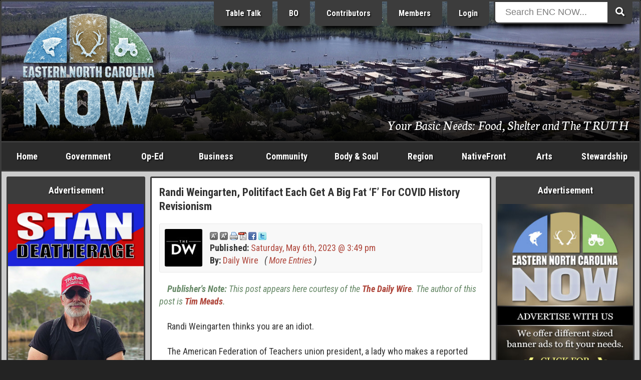

--- FILE ---
content_type: text/html; charset=ISO-8859-1
request_url: https://www.beaufortcountynow.com/post/67938/randi-weingarten-politifact-each-get-a-big-fat-f-for-covid-history-revisionism.html
body_size: 19038
content:
<!DOCTYPE html>
<html lang="en">
<head>
	<meta name="viewport" content="width=device-width, initial-scale=1, maximum-scale=1">
	<title>Randi Weingarten, Politifact Each Get A Big Fat ‘F’ For COVID History Revisionism | Eastern NC Now</title>
	<meta name="theme-color" content="#232323">
	<meta name="description" content="Randi Weingarten thinks you are an idiot.">
	<meta name="keywords" content="Daily Wire, Randi Weingarten, Politics, Covid19, History, Revisionism">
	<meta name="robots" content="index,follow">
	<meta name="author" content="ENCNow">
	<meta http-equiv="Content-Type" content="text/html;charset=windows-1252">
	<!-- meta http-equiv="Cache-control" content="public" -->
	<script src="https://cdnjs.cloudflare.com/ajax/libs/jquery/2.2.4/jquery.min.js"></script>
	<link rel="stylesheet" href="https://fonts.googleapis.com/css?family=Roboto+Condensed:400,400i,700,700i">
	<link rel="stylesheet" href="https://fonts.googleapis.com/css2?family=Neuton:ital@1&display=swap">
	<link rel="stylesheet" href="https://use.fontawesome.com/releases/v5.0.6/css/all.css">
	<link rel="stylesheet" href="https://www.beaufortcountynow.com/css/style.css?v=202303060906">
	<!--[ START realfavicongenerator.net FAVICON TAGS ]-->
	<link rel="icon" type="image/png" href="https://www.beaufortcountynow.com/favicon-96x96.png" sizes="96x96">
	<link rel="icon" type="image/svg+xml" href="https://www.beaufortcountynow.com/favicon.svg">
	<link rel="shortcut icon" href="https://www.beaufortcountynow.com/favicon.ico">
	<link rel="apple-touch-icon" sizes="180x180" href="https://www.beaufortcountynow.com/apple-touch-icon.png">
	<meta name="apple-mobile-web-app-title" content="Randi Weingarten, Politifact Each Get A Big Fat ‘F’ For COVID History Revisionism | Eastern NC Now">
	<link rel="manifest" href="https://www.beaufortcountynow.com/site.webmanifest">
	<!--[ END realfavicongenerator.net FAVICON TAGS ]-->
	<meta property="fb:admins" content="702769405">
	<meta property="og:title" content="Randi Weingarten, Politifact Each Get A Big Fat ‘F’ For COVID History Revisionism | Eastern NC Now">
	<meta property="og:description" content="Randi Weingarten thinks you are an idiot.">
	<meta property="og:type" content="article">
	<meta property="og:site_name" content="ENCNow">
	<link rel="stylesheet" href="https://www.beaufortcountynow.com/colorbox/colorbox.css">
	<script type="text/javascript" src="https://www.beaufortcountynow.com/colorbox/js/jquery.colorbox-min.js"></script>
	<script type="text/javascript">
		$(document).ready(function(){
			$(".popupimage").colorbox({current:"{current} of {total}"});
			$(".popupimageslideshow").colorbox({slideshow:true,slideshowSpeed:3000,slideshowStart:"Start",slideshowStop:"Stop",current:"{current} of {total}"});
			$(".popupyoutube").colorbox({iframe:true,innerWidth:640,innerHeight:390,current:"{current} of {total}"});
			$(".popupvimeo").colorbox({iframe:true,innerWidth:640,innerHeight:390,current:"{current} of {total}"});
			$(".popupiframe").colorbox({iframe:true,width:"900px",height:"700px",current:"{current} of {total}"});
			$(".popupinline").colorbox({inline:true,current:"{current} of {total}"});
		});
	</script>
	<link rel="stylesheet" type="text/css" href="https://www.beaufortcountynow.com/lightbox/jquery.lightbox.css">
	<script type="text/javascript" src="https://www.beaufortcountynow.com/lightbox/jquery.lightbox.js"></script>
	<script type="text/javascript">
		$(function(){ $('.imagelink').lightbox({ margin:40, nav:true, blur:true, minSize:320 }); });
	</script>
	<script type="text/javascript">
		jQuery(document).ready(function($){
			$(".togglehiddenmenu-account").on("click", function(){ $("#hiddenmenu-more").hide(); $("#hiddenmenu-account").toggle(); });
			$(".togglehiddenmenu-more").on("click", function(){ $("#hiddenmenu-account").hide(); $("#hiddenmenu-more").toggle(); });
		});
	</script>
</head>
<body>


<style type="text/css">#header { background: url('https://www.beaufortcountynow.com/plugins/header_rotator_2/headers/images/john_small_041323_3_1400_pxlw.jpg') center center no-repeat; }</style>
<!--% PLUGIN[sponsors,SETUP] %-->

<div style="position:absolute;top:-9999;left:-9999;height:1px;width:1px;overflow:hidden">
	<h1>Randi Weingarten, Politifact Each Get A Big Fat ‘F’ For COVID History Revisionism | Eastern NC Now</h1>
	<p>Randi Weingarten thinks you are an idiot.</p>
	<a href="https://www.beaufortcountynow.com"><img src="https://www.beaufortcountynow.com/images/big_bcn_logo.jpg" alt="ENCNow"></a>
</div>
<div id="wrapper">
	<div class="row">
		<div class="col" id="header">
			<div class="inner" style="background:rgba(0,0,0,.3);background:linear-gradient(transparent 50%, rgba(0,0,0,.9));">
				<div class="row">
					<div class="col center" style="width:24.5%">
						<div style="margin-bottom:0">
<div><a id="l4" href="https://www.beaufortcountynow.com" title="Welcome to Eastern North Carolina NOW"><img id="logo" width="270" src="https://www.beaufortcountynow.com/images/encnowlogo-winter.png" alt="Eastern North Carolina NOW Winter"></a>
		<!--div class="hideonsmall"><img style="margin-top:8px" src="https://www.beaufortcountynow.com/images/bcn_phrase_009.png"></div-->
		</div>						</div>
					</div>
					<div class="col right" style="width:51.5%">
						<div style="margin-top:-22px" class="hideonsmall">
							<!-- a href="https://www.beaufortcountynow.com/brands" class="headerButton hideonmedium" title="Brands">Brands</a -->
							<a href="https://www.beaufortcountynow.com/tabletalk" class="headerButton hideonmedium" title="Table Talk ENC">Table Talk</a>
							<a href="https://www.beaufortcountynow.com/beaufortobserver" class="headerButton hideonmedium" title="Beaufort Observer">BO</a>
							<a href="https://www.beaufortcountynow.com/contributors" class="headerButton hideonmedium">Contributors</a>
							<a href="https://www.beaufortcountynow.com/members" class="headerButton hideon800">Members</a>
															<a href="https://www.beaufortcountynow.com/login" class="headerButton">Login</a>
													</div>
					</div>
					<div class="col left" style="width:22%;position:relative">
						<div id="form-container" class="hideonsmall" style="margin-top:-22px">
							<form method="get" action="https://www.beaufortcountynow.com/search.php">
								<button type="submit" class="search-submit-button"><span class="fa fa-search"></span></button>
								<div id="searchtext"><input type="text" id="searchinput" name="search" placeholder="Search ENC NOW..."></div>
							</form>
						</div>
					</div>
				</div>
				<div class="hideonsmall" style="position:absolute;right:20px;bottom:20px;width:75%">
					<div class="right">
						<div style="padding:0;color:#fff;font-size:152%;text-shadow:1px 1px 2px #000;font-family:'Neuton',serif;">
							<span style="text-decoration:none;color:#fff;text-shadow:1px 1px 2px #000">Your Basic Needs: Food, Shelter and The TRUTH</span>						</div>
					</div>
				</div>
			</div>
		</div>
	</div>
	<div id="showonsmall">
		<div class="row">
			<div class="col-mobile two7"><a class="nounderline hiddennavbutton hiddennavbuttonfirst" href="https://www.beaufortcountynow.com">Home</a></div>
			<div class="col-mobile two7"><a class="nounderline hiddennavbutton" href="https://www.beaufortcountynow.com/post/12691/categories.html">Categories</a></div>
							<div class="col-mobile two7"><a class="nounderline hiddennavbutton" href="https://www.beaufortcountynow.com/login">Login</a></div>
						<div class="col-mobile one7"><a class="nounderline hiddennavbutton hiddennavbuttonlast togglehiddenmenu-more"><img border="0" src="https://www.beaufortcountynow.com/images/mobilemenuicon.png" width="20" height="18" style="margin-bottom:0"></a></div>
		</div>
		<div class="aligncenter">
			<div id="form-container">
				<form method="get" action="https://www.beaufortcountynow.com/search.php">
					<button type="submit" class="search-submit-button"><span class="fa fa-search"></span></button>
					<div id="searchtext"><input type="text" id="searchinput" name="search" placeholder="Search ENC NOW..."></div>
				</form>
			</div>
		</div>
	</div>
	<div id="hiddenmenu-more">
		<div id="hiddenmenu-more-inner">
			<style type="text/css">
#hiddenMenuForMore { text-align:center; }
.hiddenMenuForMoreLinkBox { background-color:#d8d8d8; }
.hiddenMenuForMoreLinkBoxBGC2 .hiddenMenuForMoreLinkBox { background-color:#a8a8a8; }
.hiddenMenuForMoreLinkBoxPadding { padding:10px 2px; }
.hiddenMenuForMoreLinkBox:hover { background-color:#f8f8f8; }
.hiddenMenuForMoreLink { color:#000 !important; display:block; text-decoration:none; }
</style>

<div id="hiddenMenuForMore">

	<div class="row hiddenMenuForMoreLinkBoxBGC2">
		<div class="col one">
			<div class="pad5">
				<div class="hiddenMenuForMoreLinkBox">
					<div class="hiddenMenuForMoreLinkBoxPadding">
						<a class="hiddenMenuForMoreLink" href="https://www.beaufortcountynow.com/post/638/popular-articles.html">Popular Articles</a>
					</div>
				</div>
			</div>
		</div>
	</div>

	<div class="row">
		<div class="col one">
			<div class="pad5">
				<div class="hiddenMenuForMoreLinkBox">
					<div class="hiddenMenuForMoreLinkBoxPadding">
						<a class="hiddenMenuForMoreLink" href="https://www.beaufortcountynow.com/post/11509/weather.html">Current Weather</a>
					</div>
				</div>
			</div>
		</div>
	</div>
	
	<div class="row hiddenMenuForMoreLinkBoxBGC2">
		<div class="col one2">
			<div class="pad5">
				<div class="hiddenMenuForMoreLinkBox">
					<div class="hiddenMenuForMoreLinkBoxPadding">
						<a class="hiddenMenuForMoreLink" href="https://www.beaufortcountynow.com/latest">Latest Entries</a>
					</div>
				</div>
			</div>
		</div>
		<div class="col one2">
			<div class="pad5">
				<div class="hiddenMenuForMoreLinkBox">
					<div class="hiddenMenuForMoreLinkBoxPadding">
						<a class="hiddenMenuForMoreLink" href="https://www.beaufortcountynow.com/featured">Featured Entries</a>
					</div>
				</div>
			</div>
		</div>
	</div>
	
	<div class="row">
		<div class="col one2">
			<div class="pad5">
				<div class="hiddenMenuForMoreLinkBox">
					<div class="hiddenMenuForMoreLinkBoxPadding">
						<a class="hiddenMenuForMoreLink" href="https://www.beaufortcountynow.com/comments">Latest Comments</a>
					</div>
				</div>
			</div>
		</div>
		<div class="col one2">
			<div class="pad5">
				<div class="hiddenMenuForMoreLinkBox">
					<div class="hiddenMenuForMoreLinkBoxPadding">
						<a class="hiddenMenuForMoreLink" href="https://www.beaufortcountynow.com/polls">Latest Polls</a>
					</div>
				</div>
			</div>
		</div>
	</div>
	
	<div class="row hiddenMenuForMoreLinkBoxBGC2">
		<div class="col one2">
			<div class="pad5">
				<div class="hiddenMenuForMoreLinkBox">
					<div class="hiddenMenuForMoreLinkBoxPadding">
						<a class="hiddenMenuForMoreLink" href="https://www.beaufortcountynow.com/members">BCN Members</a>
					</div>
				</div>
			</div>
		</div>
		<div class="col one2">
			<div class="pad5">
				<div class="hiddenMenuForMoreLinkBox">
					<div class="hiddenMenuForMoreLinkBoxPadding">
						<a class="hiddenMenuForMoreLink" href="https://www.beaufortcountynow.com/register">Become a Member</a>
					</div>
				</div>
			</div>
		</div>
	</div>
	
	<div class="row">
		<div class="col one2">
			<div class="pad5">
				<div class="hiddenMenuForMoreLinkBox">
					<div class="hiddenMenuForMoreLinkBoxPadding">
						<a class="hiddenMenuForMoreLink" href="https://www.beaufortcountynow.com/portfolios">BCN Portfolios</a>
					</div>
				</div>
			</div>
		</div>
		<div class="col one2">
			<div class="pad5">
				<div class="hiddenMenuForMoreLinkBox">
					<div class="hiddenMenuForMoreLinkBoxPadding">
						<a class="hiddenMenuForMoreLink" href="https://www.beaufortcountynow.com/gallery">BCN Galleries</a>
					</div>
				</div>
			</div>
		</div>
	</div>

	<div class="row">
		<div class="col one2">
			<div class="pad5">
				<div class="hiddenMenuForMoreLinkBox">
					<div class="hiddenMenuForMoreLinkBoxPadding">
						<a class="hiddenMenuForMoreLink" href="https://www.beaufortcountynow.com/addon/videos">Video Search</a>
					</div>
				</div>
			</div>
		</div>
		<div class="col one2">
			<div class="pad5">
				<div class="hiddenMenuForMoreLinkBox">
					<div class="hiddenMenuForMoreLinkBoxPadding">
						<a class="hiddenMenuForMoreLink" href="https://www.beaufortcountynow.com/post/2761/local-gas-prices.html">Local Gas Prices</a>
					</div>
				</div>
			</div>
		</div>
	</div>
	
</div>
		</div>
	</div>
	<div id="hiddenmenu-account">
		<div id="hiddenmenu-account-inner">
					</div>
	</div>
	<div class="row hideonsmall">
		<div class="col charcoal" id="navigationbar">
			<div id="navmenu">
				<ul>
					<li style="width:8%" class="hideonmedium"><a href="https://www.beaufortcountynow.com">Home</a></li>
					<li style="width:11%"><a href="https://www.beaufortcountynow.com/government">Government</a>
						<ul class="subnavmenubox2">
							<li>
								<div style="padding-right:5px">
									<div><a href="https://www.beaufortcountynow.com/category/117/city-governments.html"><strong>City Governments</strong></a>
										<div style="border-top:1px solid #3c3c3c">
											<div><a href="https://www.beaufortcountynow.com/category/62/city-of-washington.html">City of Washington</a></div>
											<div><a href="https://www.beaufortcountynow.com/category/334/town-of-belhaven.html">Town of Belhaven</a></div>
										</div>
									</div>
									<div><a href="https://www.beaufortcountynow.com/category/22/state-and-federal.html"><strong>State &amp; Federal</strong></a>
										<div style="border-top:1px solid #3c3c3c">
											<div><a href="https://www.beaufortcountynow.com/category/184/news-services.html">News Services</a></div>
											<div><a href="https://www.beaufortcountynow.com/category/233/public-utilization.html">Public Utilization</a></div>
											<div><a href="https://www.beaufortcountynow.com/category/182/statewide.html">Statewide</a></div>
										</div>
									</div>
								</div>
							</li>
							<li>
								<div style="padding-left:5px">
									<div><a href="https://www.beaufortcountynow.com/category/1/governing-beaufort-county.html"><strong>Governing Beaufort County</strong></a>
										<div style="border-top:1px solid #3c3c3c">
											<div><a href="https://www.beaufortcountynow.com/category/20/agendas-of-general-meetings.html">Agendas of General Meetings</a></div>
											<div><a href="https://www.beaufortcountynow.com/category/33/board-of-education.html">Board of Education</a></div>
											<div><a href="https://www.beaufortcountynow.com/category/93/county-commissioners.html">County Commissioners</a></div>
											<div><a href="https://www.beaufortcountynow.com/category/114/public-issues.html">Public Issues</a></div>
											<div><a href="https://www.beaufortcountynow.com/category/61/regional-health-system.html">Regional Health System</a></div>
										</div>
									</div>
									<div><a href="https://www.beaufortcountynow.com/category/540/local-governments.html"><strong>Local Governments</strong></a></div>
								</div>
							</li>
						</ul>
					</li>
					<li style="width:9%"><a href="https://www.beaufortcountynow.com/op-ed">Op-Ed</a>
						<ul class="subnavmenubox2">
							<li>
								<div style="padding-right:5px;">
									<div><a href="https://www.beaufortcountynow.com/category/98/editorials.html"><strong>Editorials</strong></a>
										<div style="border-top:1px solid #3c3c3c">
											<div><a href="https://www.beaufortcountynow.com/category/25/a-commissioners-view.html">A Commissioner's View</a></div>
											<div><a href="https://www.beaufortcountynow.com/category/231/carolina-journal.html">Carolina Journal</a></div>
											<div><a href="https://www.beaufortcountynow.com/category/444/challenges-to-americas-future.html">Challenges to America's Future</a></div>
											<div><a href="https://www.beaufortcountynow.com/category/160/civitas-guest-editorial.html">Civitas</a></div>
											<div><a href="https://www.beaufortcountynow.com/category/258/clarion-call.html">Clarion Call</a></div>
											<div><a href="https://www.beaufortcountynow.com/category/56/for-love-of-god-and-country.html">For Love of God &amp; Country</a></div>
											<div><a href="https://www.beaufortcountynow.com/category/109/guest-editorial.html">Guest Editorial</a></div>
											<div><a href="https://www.beaufortcountynow.com/category/359/james-g-martin-center-for-academic-renewal.html">James G. Martin Center for Academic Renewal</a></div>
											<div><a href="https://www.beaufortcountynow.com/category/168/john-locke-foundation-guest-editorial.html">John Locke Foundation</a></div>
											<div><a href="https://www.beaufortcountynow.com/category/207/john-william-pope-center-guest-editorial.html">John William Pope Center</a></div>
											<div><a href="https://www.beaufortcountynow.com/category/282/liberals-hard-wired.html">Liberals Hard Wired</a></div>
										</div>
									</div>
								</div>
							</li>
							<li>
								<div style="padding-left:5px">
									<div><a href="">&nbsp;</a>
										<div style="border-top:1px solid #3c3c3c">
											<div><a href="https://www.beaufortcountynow.com/category/194/my-spin.html">My Spin</a></div>
											<div><a href="https://www.beaufortcountynow.com/category/294/politics-with-rod-eccles.html">Politics with Rod Eccles</a></div>
											<div><a href="https://www.beaufortcountynow.com/category/189/the-daily-haymaker.html">The Daily Haymaker</a></div>
											<div><a href="https://www.beaufortcountynow.com/category/172/the-hood-territory.html">The Hood Territory</a></div>
											<div><a href="https://www.beaufortcountynow.com/category/285/views-from-the-right-seat.html">Views from the Right Seat</a></div>
										</div>
									</div>
									<div><a href="https://www.beaufortcountynow.com/category/21/bloodless-warfare-politics.html"><strong>Bloodless Warfare: Politics</strong></a>
										<div style="border-top:1px solid #3c3c3c">
											<div><a href="https://www.beaufortcountynow.com/category/169/press-releases-candidates-seeking-political-office.html">PR: Candidates Seeking Political Office</a></div>
											<div><a href="https://www.beaufortcountynow.com/category/170/press-releases-elected-office-holders.html">PR: Elected Office Holders</a></div>
										</div>
									</div>
									<div><a href="https://www.beaufortcountynow.com/category/72/our-founding-principles.html"><strong>Our Founding Principles</strong></a></div>
									<div><a href="https://www.beaufortcountynow.com/category/47/words-with-the-publisher.html"><strong>Words with the Publisher</strong></a></div>
								</div>
							</li>
						</ul>
					</li>
					<li style="width:11%"><a href="https://www.beaufortcountynow.com/business">Business</a>
						<ul class="subnavmenubox2">
							<li>
								<div style="padding-right:5px;">
									<div><a href="https://www.beaufortcountynow.com/category/15/regional-business.html"><strong>Regional Business</strong></a>
										<div style="border-top:1px solid #3c3c3c">
											<div><a href="https://www.beaufortcountynow.com/category/308/beaufort-county-economic-development.html">Beaufort County Economic Development</a></div>
											<div><a href="https://www.beaufortcountynow.com/category/318/categorical-class.html">Categorical Class</a></div>
											<div><a href="https://www.beaufortcountynow.com/category/319/marketing-real-estate.html">Marketing Real Estate</a></div>
											<div><a href="https://www.beaufortcountynow.com/category/328/the-publishing-business.html">The Publishing Business</a></div>
										</div>
									</div>
								</div>
							</li>
							<li>
								<div style="padding-left:5px;">
									<div><a href="https://www.beaufortcountynow.com/category/310/the-marketing-of-things.html"><strong>The Marketing of Things</strong></a>
										<div style="border-top:1px solid #3c3c3c">
											<div><a href="https://www.beaufortcountynow.com/category/320/marketing-real-property.html">Marketing Real Property</a></div>
											<div><a href="https://www.beaufortcountynow.com/category/321/vacation-share.html">Vacation Share</a></div>
										</div>
									</div>
								</div>
							</li>
						</ul>
					</li>
					<li style="width:11%"><a href="https://www.beaufortcountynow.com/community">Community</a>
						<ul class="subnavmenubox2">
							<li>
								<div style="padding-right:5px;">
									<div><a href="https://www.beaufortcountynow.com/category/63/combat-crime.html"><strong>Combat Crime</strong></a>
										<div style="border-top:1px solid #3c3c3c">
											<div><a href="https://www.beaufortcountynow.com/category/181/stupid-as-charged.html">Stupid as Charged</a></div>
										</div>
									</div>
									<div><a href="https://www.beaufortcountynow.com/category/29/school-news.html"><strong>School News</strong></a>
										<div style="border-top:1px solid #3c3c3c">
											<div><a href="https://www.beaufortcountynow.com/category/66/beaufort-county-community-college.html">Beaufort County Community College</a></div>
											<div><a href="https://www.beaufortcountynow.com/category/71/beaufort-county-schools.html">Beaufort County Schools</a></div>
										</div>
									</div>
								</div>
							</li>
							<li>
								<div style="padding-left:5px;">
									<div><a href="https://www.beaufortcountynow.com/category/14/discovering-beaufort-county.html"><strong>Discovering Beaufort County</strong></a>
										<div style="border-top:1px solid #3c3c3c">
											<div><a href="https://www.beaufortcountynow.com/category/43/every-picture-tells-a-story-dont-it.html">Every Picture Tells a Story...Don't It</a></div>
										</div>
									</div>
									<div><a href="https://www.beaufortcountynow.com/sports"><strong>Sports</strong></a></div>
								</div>
							</li>
						</ul>
					</li>
					<li style="width:11%"><a href="https://www.beaufortcountynow.com/bodyandsoul">Body &amp; Soul</a></li>
					<li style="width:9%"><a href="https://www.beaufortcountynow.com/region">Region</a>
						<ul class="subnavmenubox1 flip">
							<li>
								<div>
									<div><a href="https://www.beaufortcountynow.com/category/34/neighboring-counties.html"><strong>Neighboring Counties</strong></a>
										<div style="border-top:1px solid #3c3c3c">
											<div><a href="https://www.beaufortcountynow.com/category/200/outlying-politics.html">Outlying Politics</a></div>
											<div><a href="https://www.beaufortcountynow.com/category/29/school-news.html">School News</a></div>
										</div>
									</div>
									<div><a href="https://www.beaufortcountynow.com/category/97/news-and-information.html"><strong>News &amp; Information</strong></a></div>
									<div><a href="https://www.beaufortcountynow.com/sports"><strong>Sports</strong></a></div>
								</div>
							</li>
						</ul>
					</li>
					<li style="width:11%" class="hideonmedium"><a href="https://www.beaufortcountynow.com/nativefront">NativeFront</a>
						<ul class="subnavmenubox2 flip">
							<li>
								<div style="padding-right:5px">
									<div><a href="https://www.beaufortcountynow.com/category/146/a-historical-perspective.html"><strong>A Historical Perspective</strong></a>
										<div style="border-top:1px solid #3c3c3c">
											<div><a href="https://www.beaufortcountynow.com/category/273/individual-history.html">Individual History</a></div>
											<div><a href="https://www.beaufortcountynow.com/category/201/north-carolina-history.html">North Carolina History</a></div>
										</div>
									</div>
									<div><a href="https://www.beaufortcountynow.com/category/45/health-and-fitness.html"><strong>Health &amp; Fitness</strong></a>
										<div style="border-top:1px solid #3c3c3c">
											<div><a href="https://www.beaufortcountynow.com/category/215/healthy-lifestyles.html">Healthy Lifestyles</a></div>
											<div><a href="https://www.beaufortcountynow.com/category/213/north-carolina-health.html">North Carolina Health</a></div>
											<div><a href="https://www.beaufortcountynow.com/category/73/vidant-beaufort-hospital.html">Vidant Beaufort Hospital</a></div>
											<div><a href="https://www.beaufortcountynow.com/category/179/vidant-health.html">Vidant Health</a></div>
										</div>
									</div>
								</div>
							</li>
							<li>
								<div style="padding-left:5px">
									<div><a href="https://www.beaufortcountynow.com/category/60/its-personal.html"><strong>It's Personal</strong></a></div>
									<div><a href="https://www.beaufortcountynow.com/category/16/travel.html"><strong>Travel</strong></a><div style="border-top:1px solid #3c3c3c">
											<div><a href="https://www.beaufortcountynow.com/category/28/every-picture-tells-a-story-dont-it-on-the-road.html">Every Picture Tells a Story</a></div>
											<div><a href="https://www.beaufortcountynow.com/category/272/across-north-carolina.html">Across North Carolina</a></div>
											<div><a href="https://www.beaufortcountynow.com/category/115/national-parks-and-other-national-places.html">National Parks, Monuments, Etc.</a></div>
											<div><a href="https://www.beaufortcountynow.com/category/154/north-carolina-state-parks.html">North Carolina State Parks</a></div>
										</div>
									</div>
								</div>
							</li>
						</ul>
					</li>
					<li style="width:8%"><a href="https://www.beaufortcountynow.com/arts">Arts</a>
						<ul class="subnavmenubox2 flip">
							<li>
								<div style="padding-right:5px;">
									<div><a href="https://www.beaufortcountynow.com/category/125/art-talk.html"><strong>Art Talk</strong></a>
										<div style="border-top:1px solid #3c3c3c">
											<div><a href="https://www.beaufortcountynow.com/category/260/a-description-of-the-visual-arts-and-graphics.html">Visual Arts &amp; Graphics</a></div>
											<div><a href="https://www.beaufortcountynow.com/category/202/film-history.html">Film History</a></div>
										</div>
									</div>
									<div><a href="https://www.beaufortcountynow.com/category/13/movie-reviews.html"><strong>Movie Reviews</strong></a>
										<div style="border-top:1px solid #3c3c3c">
											<div><a href="https://www.beaufortcountynow.com/category/236/blips-on-hits-and-misses.html">Blips on Hits &amp; Misses</a></div>
											<div><a href="https://www.beaufortcountynow.com/category/18/dvd-reviews.html">DVD Reviews</a></div>
											<div><a href="https://www.beaufortcountynow.com/category/49/film-reviews.html">Film Reviews</a></div>
											<div><a href="https://www.beaufortcountynow.com/category/17/forgotten-classics.html">Forgotten Classics</a></div>
										</div>
									</div>
								</div>
							</li>
							<li>
								<div style="padding-left:5px;">
									<div><a href="https://www.beaufortcountynow.com/category/26/galleries-and-exhibits.html"><strong>Galleries &amp; Exhibits</strong></a></div>
									<div><a href="https://www.beaufortcountynow.com/category/23/music-reviews.html"><strong>Music</strong></a>
										<div style="border-top:1px solid #3c3c3c">
											<div><a href="https://www.beaufortcountynow.com/category/111/in-concert.html">In Concert</a></div>
											<div><a href="https://www.beaufortcountynow.com/category/127/music-reviews.html">Music Reviews</a></div>
											<div><a href="https://www.beaufortcountynow.com/category/128/music-through-the-ages.html">Music through the Ages</a></div>
										</div>
									</div>
								</div>
							</li>
						</ul>
					</li>
					<li style="width:11%"><a href="https://www.beaufortcountynow.com/stewardship">Stewardship</a></li>
				</ul>
			</div>
		</div>
	</div>
	<div class="row lightgray" id="contents">
		<div class="col hideonmedium" id="left">
			<div class="inner">
				<div class="menu">
					<div class="menuTop">Advertisement</div>
					<div class="menuMiddle bad">
						<div class="bannerPluginContainer"><a class="bannerPluginLink" id="VbAD0" href="https://www.beaufortcountynow.com/plugins/banner_ads_5/trackit.php?img=20251010090012_2025stanvbad3.jpg&url=https%3A%2F%2Fwww.standeatherage.com" rel="nofollow" target="_blank"><img class="bannerPluginImage" src="https://www.beaufortcountynow.com/plugins/banner_ads_5/banners/20251010090012_2025stanvbad3.jpg" border="0" alt="VbAD0"></a></div>
				<script>
					function checkvbanner0position() {
						var vbanner0 = document.getElementById("VbAD0");
						var vbanner0data = vbanner0.getBoundingClientRect();
						if (
							vbanner0data.top >= 0 &&
							vbanner0data.left >= 0 &&
							vbanner0data.right <= (window.innerWidth || document.documentElement.clientWidth) &&
							vbanner0data.bottom <= (window.innerHeight || document.documentElement.clientHeight)
						) {
							$.post("https://www.beaufortcountynow.com/plugins/banner_ads_5/logimpressions.php", {bannam:"20251010090012_2025stanvbad3.jpg"});
							clearInterval(vbanner0timerid);
						}
					}
					var vbanner0timerid = window.setInterval(function(){
						checkvbanner0position();
					}, 1000);
				</script>
				
					</div>
				</div>
				<div class="menu">
					<div class="menuTop">Latest Polls &nbsp; <em>(<a style="color:#ffff99;text-decoration:none" href="https://www.beaufortcountynow.com/polls">view all</a>)</em></div>
					<div class="menuMiddle">
						<!--a href="https://www.beaufortcountynow.com/polls"><img src="https://www.beaufortcountynow.com/images/2022polls.jpg" style="width:100%"></a-->
						<style>
	.poll-container { background-color:transparent; }
	.poll-container-padding { padding:0; }
	.poll-topic-container { margin-bottom:15px; text-align:center; }
	.poll-topic { color:#fff !important; text-shadow:1px 1px 2px #000; }
	.poll-bar-container { background-color:#000; margin-bottom:10px; }
	.poll-bar { background-color:#9c6; height:30px; }
</style>
<div class="poll-container">
	<div class="poll-container-padding">
		<div class="poll-topic-container">
			<strong class="poll-topic">Has the City of Washington, NC been managed by their elected local government, and their bureaucrats, in a fiscally responsible manner to better serve the people who pay their ever advancing property taxes?</strong>
		</div>
		<input style="display:none" type="radio" name="pollOpinionId" value="nOoPINIONsELECTED" checked="checked">
		<em style="font-size:12px;color:#fff">8.33% Yes, rising property taxes are a necessity to maintain a progressive city.</em><br>
		<div class="poll-bar-container" title="8.33% with 2 vote(s)">
			<div class="poll-bar" style="width:8.3333333333333%"></div>
		</div>
		<em style="font-size:12px;color:#fff">91.67% No, excessive funding of a poorly managed government can become a shell game of corruption.</em><br>
		<div class="poll-bar-container" title="91.67% with 22 vote(s)">
			<div class="poll-bar" style="width:91.666666666667%"></div>
		</div>
		<em style="font-size:12px;color:#fff">0% I am afraid to say.</em><br>
		<div class="poll-bar-container" title="0% with 0 vote(s)">
			<div class="poll-bar" style="width:0%"></div>
		</div>
		<div style="padding-top:10px">
			<table style="border-collapse:collapse;width:100%;color:#fff" cellpadding="0" cellspacing="0">
				<tr>
					<td align="center" width="50%">
						<strong style="font-size:11px;color:#fff">
							<div style="margin-bottom:-7px"><a style="font-size:15px;color:#fff" href="https://www.beaufortcountynow.com/polls">Click Here to Vote</a></div>
							24 Vote(s)
						</strong>
					</td>
					<td align="center" width="50%">
						<strong style="font-size:11px;color:#fff">
							<a style="font-size:11px;color:#fff" href="https://www.beaufortcountynow.com/polls">View all Polls</a>
						</strong>
					</td>
				</tr>
			</table>
		</div>
	</div>
</div>					</div>
				</div>
				<div class="menu">
					<div class="menuTop">Advertisement</div>
					<div class="menuMiddle bad">
						<div class="bannerPluginContainer"><a class="bannerPluginLink" id="VbAD1" href="https://www.beaufortcountynow.com/plugins/banner_ads_5/trackit.php?img=20231130092856_20231129_VBAD_Aspiring_and_Incumbent_Politicians_BE_AWARE.jpg&url=https%3A%2F%2Fwww.beaufortcountynow.com%2Fpost%2F22046%2Fad-service-rates-with-ongoing-incentive-package.html" rel="nofollow" target="_self"><img class="bannerPluginImage" src="https://www.beaufortcountynow.com/plugins/banner_ads_5/banners/20231130092856_20231129_VBAD_Aspiring_and_Incumbent_Politicians_BE_AWARE.jpg" border="0" alt="VbAD1"></a></div>
				<script>
					function checkvbanner1position() {
						var vbanner1 = document.getElementById("VbAD1");
						var vbanner1data = vbanner1.getBoundingClientRect();
						if (
							vbanner1data.top >= 0 &&
							vbanner1data.left >= 0 &&
							vbanner1data.right <= (window.innerWidth || document.documentElement.clientWidth) &&
							vbanner1data.bottom <= (window.innerHeight || document.documentElement.clientHeight)
						) {
							$.post("https://www.beaufortcountynow.com/plugins/banner_ads_5/logimpressions.php", {bannam:"20231130092856_20231129_VBAD_Aspiring_and_Incumbent_Politicians_BE_AWARE.jpg"});
							clearInterval(vbanner1timerid);
						}
					}
					var vbanner1timerid = window.setInterval(function(){
						checkvbanner1position();
					}, 1000);
				</script>
				
					</div>
				</div>
				<div class="menu">
					<div class="menuTop">Latest Comments &nbsp; <em>(<a style="color:#ffff99;text-decoration:none" href="https://www.beaufortcountynow.com/comments">view all</a>)</em></div>
					<div class="menuMiddle">
						<ul id="latestCommentsMenu">
	<li><a href="https://www.beaufortcountynow.com/post/94110/queen-of-the-beaufort-county-republicans.html"><b>Stan Deatherage said:</b> Van Zant: Thank-you for your confidence, and I, too, despise Limited Voting as much as any Beaufort ...</a></li>
	<li><a href="https://www.beaufortcountynow.com/post/94110/queen-of-the-beaufort-county-republicans.html"><b>Van Zant said:</b> Stan: "Who are the Democrats running as RINOs this time around...?"  At this point all I know is the...</a></li>
	<li><a href="https://www.beaufortcountynow.com/post/94017/primary-elections-importance.html"><b>Conservative Voter said:</b> In North Carolina this primary season, conservative legislators are under attack from two groups.  P...</a></li>
	<li><a href="https://www.beaufortcountynow.com/post/94197/reminder-roy-cooper-supports-biological-males-in-womens-sports.html"><b>Stan Deatherage said:</b> Roy Cooper is NO more than a card carrying Leftist, unprincipled and a poor defender of his passion ...</a></li>
	<li><a href="https://www.beaufortcountynow.com/post/94027/cbs-news-anchor-announces-new-direction-for-2026-actual-journalism.html"><b>Stan Deatherage said:</b> This news may be encouraging to some; however, it may also be too little far too late.

There are ...</a></li>
	<li><a href="https://www.beaufortcountynow.com/post/94110/queen-of-the-beaufort-county-republicans.html"><b>Stan Deatherage said:</b> Van Zant: For me this primary feels like I am running against the RINOs and the RINO Whisperers; my ...</a></li>
	<li><a href="https://www.beaufortcountynow.com/post/94110/queen-of-the-beaufort-county-republicans.html"><b>Van Zant said:</b> Stan:  Yes, there have been some unscrupulous characters in the local party.  But as you correctly p...</a></li>
	<li><a href="https://www.beaufortcountynow.com/post/94017/primary-elections-importance.html"><b>John Valley said:</b> Steed: you do understand that Christian Zionism is a real issue on many levels, right? You do unders...</a></li>
	<li><a href="https://www.beaufortcountynow.com/post/94283/u-s-job-growth-stuck-in-slow-gear-in-december-unemployment-rate-dips-to-4-4.html"><b>Stan Deatherage said:</b> The Trump economy is picking up steam.  I see it.  Within some time soon, you will see it too.</a></li>
	<li><a href="https://www.beaufortcountynow.com/post/94017/primary-elections-importance.html"><b>borderhawk said:</b> Really, Washingtonian? That would be like me trying to suggest that you were a supervisor of illegal...</a></li>
	<li><a href="https://www.beaufortcountynow.com/post/94110/queen-of-the-beaufort-county-republicans.html"><b>Stan Deatherage said:</b> Van Zant: If you had told me 22 years ago that we would have had all these RINOs in our political mi...</a></li>
	<li><a href="https://www.beaufortcountynow.com/post/94017/primary-elections-importance.html"><b>Washingtonian said:</b> Unfortunately Borderhawk, You are acting like a paid lobbyist, up Kidwell's ass for a paycheck. Ther...</a></li>
	<li><a href="https://www.beaufortcountynow.com/post/94017/primary-elections-importance.html"><b>John Steed said:</b> Washingtonian's "hope and change" pitch for Armstrong tries to present him as "new" to politics, but...</a></li>
	<li><a href="https://www.beaufortcountynow.com/comments.php">All Comments</a></li>
</ul>
					</div>
				</div>
				<div class="menu">
					<div class="menuTop">Advertisement</div>
					<div class="menuMiddle bad">
						<div class="bannerPluginContainer"><a class="bannerPluginLink" id="VbAD2" href="https://www.beaufortcountynow.com/plugins/banner_ads_5/trackit.php?img=20251216153054_2025_DonBrown_VBA_4.jpg&url=https%3A%2F%2Fwww.donbrownfornc.com" rel="nofollow" target="_blank"><img class="bannerPluginImage" src="https://www.beaufortcountynow.com/plugins/banner_ads_5/banners/20251216153054_2025_DonBrown_VBA_4.jpg" border="0" alt="VbAD2"></a></div>
				<script>
					function checkvbanner2position() {
						var vbanner2 = document.getElementById("VbAD2");
						var vbanner2data = vbanner2.getBoundingClientRect();
						if (
							vbanner2data.top >= 0 &&
							vbanner2data.left >= 0 &&
							vbanner2data.right <= (window.innerWidth || document.documentElement.clientWidth) &&
							vbanner2data.bottom <= (window.innerHeight || document.documentElement.clientHeight)
						) {
							$.post("https://www.beaufortcountynow.com/plugins/banner_ads_5/logimpressions.php", {bannam:"20251216153054_2025_DonBrown_VBA_4.jpg"});
							clearInterval(vbanner2timerid);
						}
					}
					var vbanner2timerid = window.setInterval(function(){
						checkvbanner2position();
					}, 1000);
				</script>
				
					</div>
				</div>
				<div class="menu">
					<div class="menuTop">Latest Entries &nbsp; <em>(<a style="color:#ffff99;text-decoration:none" href="https://www.beaufortcountynow.com/latest">view all</a>)</em></div>
					<div class="menuMiddle">
						<ul id="latestPostsMenu">
	<li><a href="https://www.beaufortcountynow.com/post/94270/state-board-notice-of-meeting-january-20-2026.html">[State Board] Notice of Meeting - January 20, 2026</a></li>
	<li><a href="https://www.beaufortcountynow.com/post/94093/america-can-t-win-the-ai-race-if-china-wins-the-power-race.html">America Can’t Win The AI Race If China Wins The Power Race</a></li>
	<li><a href="https://www.beaufortcountynow.com/post/94299/peggy-ann-carter.html">Peggy Ann Carter</a></li>
	<li><a href="https://www.beaufortcountynow.com/post/94298/shirley-marie-woolard.html">Shirley Marie Woolard</a></li>
	<li><a href="https://www.beaufortcountynow.com/post/94297/edward-lee-paul.html">Edward Lee Paul</a></li>
	<li><a href="https://www.beaufortcountynow.com/post/94296/ola-lewis-douglas.html">Ola Lewis Douglas</a></li>
	<li><a href="https://www.beaufortcountynow.com/post/94272/morehead-city-council-halts-waterfront-redevelopment-amid-eminent-domain-concerns.html">Morehead City Council halts waterfront redevelopment amid eminent domain concerns</a></li>
	<li><a href="https://www.beaufortcountynow.com/post/94029/how-trump-shut-down-the-border-in-2025.html">How Trump Shut Down The Border In 2025</a></li>
	<li><a href="https://www.beaufortcountynow.com/post/94197/reminder-roy-cooper-supports-biological-males-in-womens-sports.html">REMINDER: Roy Cooper supports biological males in women&#39;s sports</a></li>
	<li><a href="https://www.beaufortcountynow.com/post/94027/cbs-news-anchor-announces-new-direction-for-2026-actual-journalism.html">CBS News Anchor Announces New Direction For 2026: Actual Journalism</a></li>
	<li><a href="https://www.beaufortcountynow.com/post/93929/an-update-from-the-front.html">An update from the front</a></li>
	<li><a href="https://www.beaufortcountynow.com/category/latest/latest-entries.html">All Latest Entries</a></li>
</ul>
					</div>
				</div>
				<div class="menu">
					<div class="menuTop">Advertisement</div>
					<div class="menuMiddle bad">
						<div class="bannerPluginContainer"><a class="bannerPluginLink" id="O2bAD0" href="https://www.beaufortcountynow.com/plugins/banner_ads_5/trackit.php?img=20240318122955_2x_Sponsored_Ad_420x520_ENCNOW.jpg&url=https%3A%2F%2Fwww.beaufortcountynow.com" rel="nofollow" target="_self"><img class="bannerPluginImage" src="https://www.beaufortcountynow.com/plugins/banner_ads_5/banners/20240318122955_2x_Sponsored_Ad_420x520_ENCNOW.jpg" border="0" alt="O2bAD0"></a></div>
				<script>
					function checko2banner0position() {
						var o2banner0 = document.getElementById("O2bAD0");
						var o2banner0data = o2banner0.getBoundingClientRect();
						if (
							o2banner0data.top >= 0 &&
							o2banner0data.left >= 0 &&
							o2banner0data.right <= (window.innerWidth || document.documentElement.clientWidth) &&
							o2banner0data.bottom <= (window.innerHeight || document.documentElement.clientHeight)
						) {
							$.post("https://www.beaufortcountynow.com/plugins/banner_ads_5/logimpressions.php", {bannam:"20240318122955_2x_Sponsored_Ad_420x520_ENCNOW.jpg"});
							clearInterval(o2banner0timerid);
						}
					}
					var o2banner0timerid = window.setInterval(function(){
						checko2banner0position();
					}, 1000);
				</script>
				
					</div>
				</div>
				<div class="menu">
					<div class="menuTop">ENCN Masthead</div>
					<div class="menuMiddle bad">
						<a href="https://www.beaufortcountynow.com/post/5/encn-masthead.html"><img src="https://www.beaufortcountynow.com/images/ENCN_Masthead.jpg" style="width:100%" alt="ENCN Masthead"></a>
					</div>
				</div>
			</div>
		</div>
		<div class="col" id="page">
			<div class="inner">
				<div id="pageContainer">
					<h2 id="pageTitle" class="print-only">Randi Weingarten, Politifact Each Get A Big Fat ‘F’ For COVID History Revisionism</h2>
<div>
	<div style="padding:10px;margin-bottom:20px;background-color:#f8f8f8;border:1px solid #e8e8e8;border-radius:3px;-webkit-border-radius:3px;-moz-border-radius:3px" id="postStatsContainer">
		<div style="width:90px;height:75px;float:left" class="postIcon"><img border="0" src="https://www.beaufortcountynow.com/posticons/67938.jpg?v=20260120093439" width="75" height="75"></div>
		<div id="postStats">
			<div>
				<img id="textdecrease" title="Decrease Text Size" style="cursor:pointer" src="https://www.beaufortcountynow.com/userimages/textdecrease.png?v=2"> 
				<img id="textincrease" title="Increase Text Size" style="cursor:pointer" src="https://www.beaufortcountynow.com/userimages/textincrease.png?v=2"> 
				<script src="https://cdn.printfriendly.com/printfriendly.js" type="text/javascript"></script><a href="http://www.printfriendly.com" style="color:#6D9F00;text-decoration:none" class="printfriendly" onclick="window.print();return false;" title="Print or Download PDF"><img style="border:none" src="https://www.beaufortcountynow.com/images/printpdf.png" alt="Print or Download PDF" /></a> 
				<a onclick="window.open('https://www.facebook.com/sharer/sharer.php?u=https://www.beaufortcountynow.com/post/67938','socialWindow','width=600,height=400,left='+(screen.availWidth/2-250)+',top='+(screen.availHeight/2-250)+'');return false;" href="https://www.facebook.com/sharer/sharer.php?u=https://www.beaufortcountynow.com/post/67938" target="_blank" title="Share on Facebook"><img border="0" src="https://www.beaufortcountynow.com/userimages/facebook.png" /></a> 
				<a onclick="window.open('https://twitter.com/intent/tweet?url=https%3A%2F%2Fwww.beaufortcountynow.com%2Fpost%2F67938%2Frandi-weingarten-politifact-each-get-a-big-fat-f-for-covid-history-revisionism.html&text=Randi+Weingarten%2C+Politifact+Each+Get+A+Big+Fat+%91F%92+For+COVID+History+Revisionism%20-%20','socialWindow','width=600,height=400,left='+(screen.availWidth/2-250)+',top='+(screen.availHeight/2-250)+'');return false;" href="http://twitter.com/intent/tweet?url=https%3A%2F%2Fwww.beaufortcountynow.com%2Fpost%2F67938%2Frandi-weingarten-politifact-each-get-a-big-fat-f-for-covid-history-revisionism.html&text=Randi+Weingarten%2C+Politifact+Each+Get+A+Big+Fat+%91F%92+For+COVID+History+Revisionism%20-%20" target="_blank" title="Share on Twitter"><img border="0" src="https://www.beaufortcountynow.com/userimages/twitter.png" /></a>
			</div>
			<span id="postDate"><b>Published:</b> <a href="https://www.beaufortcountynow.com/archive/2023-05-06/May-6-2023.html">Saturday, May 6th, 2023 @ 3:49 pm</a></span><br>
			<span id="postAuthor"><b>By:</b> <a href="https://www.beaufortcountynow.com/profile/benS">Daily Wire</a>   <i>( <a href="https://www.beaufortcountynow.com/moreby/benS">More Entries</a> )</i></span>
			
		</div>
		<div style="clear:both;height:1px">&nbsp;</div>
	</div>
</div>
<div id="postContent" class="print-only">
	&nbsp;&nbsp;&nbsp; <b><i>Publisher's Note:</i></b> <i>This post appears here courtesy of the <a style="font-weight:bold" target="_blank" href="https://www.dailywire.com/">The Daily Wire</a>. The author of this post is <a style="font-weight:bold" target="_blank" href="https://www.dailywire.com/author/tim-meads">Tim Meads</a>.</i>
<br>
<br>
&nbsp;&nbsp;&nbsp; Randi Weingarten thinks you are an idiot.
<br>
<br>
&nbsp;&nbsp;&nbsp; The American Federation of Teachers union president, a lady who makes a reported nine times the average teacher's salary, is on a bit of a torrent to rewrite COVID history. As she tells it, she wasn't hellbent on holding your child's education hostage during the pandemic; she wanted to get those kids back in school as quickly as possible. As supposed <i>"proof"</i> of her heroism, Weingarten has been touting a report from Politifact that artificially absolves her from any wrongdoing or feet-dragging during COVID.
<br>
<br>
&nbsp;&nbsp;&nbsp; Don't let her - or Politifact - get away with the whitewashing of history. Her actions stunted an entire generation of kids and unleashed a deluge of negative consequences as a result of keeping kids out of school for so long.
<br>
<br>
&nbsp;&nbsp;&nbsp; For example, Weingarten is now saying that since the spring of 2020, she wanted schoolchildren back in classrooms and learning from teachers.
<br>
<br>
&nbsp;&nbsp;&nbsp; <i>"We spent every day from February on trying to get schools open,"</i> Weingarten testified before Congress last week. <i>"We knew that remote education was not a substitute for opening schools."</i>
<br>
<br>
&nbsp;&nbsp;&nbsp; But in the spring of 2020, she said schools could only re-open if done <i>"safely."</i> What did <i>"safely"</i> look like to Weingarten? Well, at the time she said that in-school learning could only happen if teachers across America received at least an <i>"additional 19% - $116.5 billion - from pre-virus funding levels to stabilize budgets and then reopen safely."</i>
<br>
<br>
&nbsp;&nbsp;&nbsp; The New York Times, which also is running cover for Weingarten, noted that her union had a list of demands in April reopening:
<br>
<br>
&nbsp;&nbsp;&nbsp; The A.F.T. had issued its own reopening plan in late April, calling for adequate personal protective equipment, a temporary suspension of formal teacher performance evaluations, a limit on student testing, a cancellation of student-loan debt and a $750 billion federal aid package to help schools prepare to reopen safely and facilitate <i>"a real recovery for all our communities."</i>
<br>
<br>
&nbsp;&nbsp;&nbsp; What does advocating limiting the number of tests or forgiveness of student-loan debt have to do with re-opening safely? Nothing. Weingarten used the pandemic to push for more and more demands and to demonize members of the Trump administration.
<br>
<br>
&nbsp;&nbsp;&nbsp; As pointed out by HotAir's David Strom, <i>"Congress wound up passing $190 billion in funding to meet her demands, and it still didn't move her."</i>
<br>
<br>
&nbsp;&nbsp;&nbsp; In Strom's excellent piece, he also flagged a terrific montage showing the myriad ways from 2020 to 2021 that Weingarten delayed in-person learning - even after the science suggested it was safe to do so.
<br>
<br>
&nbsp;&nbsp;&nbsp; That video is pretty good, but it is nothing compared to the shellacking Weingarten has been receiving thanks to the Community Notes feature - crowdsourced fact-checking - on Twitter.
<br>
<br>
&nbsp;&nbsp;&nbsp; For example, Politifact tweeted, <i>"Teachers union President Randi Weingarten advocated for reopening schools with pandemic safety measures. She criticized the Trump administration's 2020 calls to reopen schools fully, but it's misleading to claim that she opposed reopening at all."</i>
<br>
<br>
&nbsp;&nbsp;&nbsp; Politifact's conclusion, as the Left would say, is <i>"missing context."</i> What sort of <i>"context"</i>? Well, the kind that shows Politifact's ruling is complete nonsense.
<br>
<br>
&nbsp;&nbsp;&nbsp; <i>"Politifact is misrepresenting Weingarten's positions,"</i> the Community Notes added, replete with notes backing up the assertions. <i>"She called attempts to reopen schools in the fall of 2020 'Reckless, callous, cruel' theguardian.com/us-news/2020/j... Her union pushed aggressively at the local level edweek.org/teaching-learn... They continued in 2022 nytimes.com/2022/01/08/us/..."</i>
<br>
<br>
&nbsp;&nbsp;&nbsp; In January 2021, a CDC study found low transmission of COVID in schools with proper safety precautions - such as social distancing and staying home when sick, and other commonsense guidelines. In other words, the science showed it was safe to be back in school.
<br>
<br>
&nbsp;&nbsp;&nbsp; The science was not enough for Weingarten. She said it was still too stressful for teachers to go back at the time.
<br>
<br>
&nbsp;&nbsp;&nbsp; <i>"All the risk is on the educators, in terms of going back to school buildings,"</i> she said at the time. <i>"The science is one thing, but the moment - psychologically - you [return to in-person classrooms], you're always wondering if you're the case, if you're the one in 100."</i>
<br>
<br>
&nbsp;&nbsp;&nbsp; While Weingarten was running around doing media interviews, mental health problems for America's youth were skyrocketing, as were drug addictions, and learning loss.
<br>
<br>
&nbsp;&nbsp;&nbsp; When it became patently obvious that untold damage was being done, and that maybe kids should have been in school long before they finally returned, Weingarten said it was no biggie because <i>"kids are resilient."</i>
<br>
<br>
&nbsp;&nbsp;&nbsp; Weingarten, and Politifact for that matter, each get a big fat "F" for their COVID revisionism. We'll let CNN Senior political analyst and father of four Scott Jennings have the final word.
<br>
<br>
&nbsp;&nbsp;&nbsp; <i>The views expressed in this piece are the author's own and do not necessarily represent those of The Daily Wire.</i><br clear="all">
</div>
<a style="display:block;width:200px;margin:20px auto;cursor:pointer;padding:10px 5px;color:#fff;text-align:center;text-shadow:1px 2px 3px #000;background-color:#af473c;border-radius:3px;" onclick="window.history.back();">Go Back</a>
<div>
	<br>
	
	<br>
	
				<a name="vmsg"></a>
				<div id="commentFormContainer">
					<form method="post" action="https://www.beaufortcountynow.com/post.php?post=67938">
						<div id="commentFormContainerHeader"><h3 style="margin:0;padding:0">Leave a Guest Comment</h3></div>
						<div style="height:10px"></div>
						<div id="commentFormContainerTextareaContainer">
							<b>Your Name or Alias</b><br>
							<input type="text" name="guestcommentname" value="" maxlength="40" style="width:50%;padding:10px" id="commentFormContainerTextarea">
						</div>
						<div style="height:10px"></div>
						<div id="commentFormContainerTextareaContainer">
							<b>Your Email Address</b> <i style="color:red">( your email address will not be published )</i><br>
							<input type="email" name="guestcommentemail" value="" maxlength="60" style="width:70%;padding:10px" id="commentFormContainerTextarea">
						</div>
						<div style="height:10px"></div>
						<div id="commentFormContainerTextareaContainer">
							<b>Enter Your Comment</b> <i style="color:red">( text only please )</i><br>
							<textarea rows="4" cols="50" name="guestcomment" maxlength="1000" style="width:100%;padding:10px" id="commentFormContainerTextarea"></textarea>
						</div>
						<div id="commentFormContainerSubmitButtonContainer"><input type="submit" name="submitGuestComment" value="Submit Guest Comment" id="commentFormContainerSubmitButton"></div>
					</form>
				</div>
				<br>
	<br clear="all"><div id="commentFormContainerHeader"><b><i><img border="0" style="margin:0 2px 0 0" src="https://www.beaufortcountynow.com/userimages/comments.png"> <a href="https://www.beaufortcountynow.com/login.php">Login to Leave a Comment</a></i></b></div>
	
	<br>
	<br>
	<table style="width:100%;border-collapse:collapse" cellpadding="0" cellspacing="0">
		<tr>
			<td width="33%" align="left"><a href="https://www.beaufortcountynow.com/post/67936/b17-bridge-schedule-to-reopen-may-15.html">B17 bridge schedule to reopen May 15</a></td>
			<td width="33%" align="center"><a href="https://www.beaufortcountynow.com/category/448/daily-wire.html">Daily Wire</a>, <a href="https://www.beaufortcountynow.com/category/445/educated-reality-archive.html">Educated Reality (Archive)</a>, <a href="https://www.beaufortcountynow.com/category/208/education-archive.html">Education (Archive)</a>, <a href="https://www.beaufortcountynow.com/category/184/news-services.html">News Services</a>, <a href="https://www.beaufortcountynow.com/category/109/guest-editorial.html">Guest Editorial</a>, <a href="https://www.beaufortcountynow.com/category/98/editorials.html">Editorials</a>, <a href="https://www.beaufortcountynow.com/category/85/body-soul.html">Body & Soul</a>, <a href="https://www.beaufortcountynow.com/category/55/government.html">Government</a>, <a href="https://www.beaufortcountynow.com/category/24/op-ed-politics.html">Op-Ed & Politics</a>, <a href="https://www.beaufortcountynow.com/category/22/state-and-federal.html">State and Federal</a></td>
			<td width="33%" align="right"><a href="https://www.beaufortcountynow.com/post/67939/esg-scores-threat-to-individual-liberty-free-markets-and-u-s-economy.html">ESG Scores: Threat to individual liberty, free markets, and U.S. economy</a></td>
		</tr>
	</table>
</div>

<script type="text/javascript">
	$(document).ready(function() {
		$("#textincrease").click(function() {
			var fontSize = parseInt($("#postContent").css("font-size"));
			var lineHeight = parseInt($("#postContent").css("line-height"));
			fontSize = fontSize + 1 + "px";
			lineHeight = lineHeight + 1 + "px";
			$("#postContent").css({'font-size':fontSize, 'line-height':lineHeight});

			var fontSizeI = parseInt($("#postContent i, #postContent em, .commentRow_odd i, .commentRow_even i").css("font-size"));
			var lineHeightI = parseInt($("#postContent i, #postContent em, .commentRow_odd i, .commentRow_even i").css("line-height"));
			fontSizeI = fontSizeI + 1 + "px";
			lineHeightI = lineHeightI + 1 + "px";
			$("#postContent i, #postContent em, .commentRow_odd i, .commentRow_even i").css({'font-size':fontSizeI, 'line-height':lineHeightI});
			
			var fontSizeB = parseInt($("#postContent b, #postContent strong").css("font-size"));
			var lineHeightB = parseInt($("#postContent b, #postContent strong").css("line-height"));
			fontSizeB = fontSizeB + 1 + "px";
			lineHeightB = lineHeightB + 1 + "px";
			$("#postContent b, #postContent strong").css({'font-size':fontSizeB, 'line-height':lineHeightB});
		});
		$("#textdecrease").click(function() {
			var fontSize = parseInt($("#postContent").css("font-size"));
			var lineHeight = parseInt($("#postContent").css("line-height"));
			fontSize = fontSize - 1 + "px";
			lineHeight = lineHeight - 1 + "px";
			$("#postContent").css({'font-size':fontSize, 'line-height':lineHeight});

			var fontSizeI = parseInt($("#postContent i, #postContent em, .commentRow_odd i, .commentRow_even i").css("font-size"));
			var lineHeightI = parseInt($("#postContent i, #postContent em, .commentRow_odd i, .commentRow_even i").css("line-height"));
			fontSizeI = fontSizeI - 1 + "px";
			lineHeightI = lineHeightI - 1 + "px";
			$("#postContent i, #postContent em, .commentRow_odd i, .commentRow_even i").css({'font-size':fontSizeI, 'line-height':lineHeightI});
			
			var fontSizeB = parseInt($("#postContent b, #postContent strong").css("font-size"));
			var lineHeightB = parseInt($("#postContent b, #postContent strong").css("line-height"));
			fontSizeB = fontSizeB - 1 + "px";
			lineHeightB = lineHeightB - 1 + "px";
			$("#postContent b, #postContent strong").css({'font-size':fontSizeB, 'line-height':lineHeightB});
		});
	});
</script><br><br><div class="bannerPluginContainer"><a class="bannerPluginLink" id="HbAD0" href="https://www.beaufortcountynow.com/plugins/banner_ads_5/trackit.php?img=20260106113649_202601_GeorgeArmistead_HBA_1.jpg&url=https%3A%2F%2Feasternncpoliticians.com%2Fsearch%3Fsearch%3Dgeorge%2Barmistead" rel="nofollow" target="_blank"><img class="bannerPluginImage" src="https://www.beaufortcountynow.com/plugins/banner_ads_5/banners/20260106113649_202601_GeorgeArmistead_HBA_1.jpg" border="0" alt="HbAD0"></a></div>
				<script>
					function checkhbanner0position() {
						var hbanner0 = document.getElementById("HbAD0");
						var hbanner0data = hbanner0.getBoundingClientRect();
						if (
							hbanner0data.top >= 0 &&
							hbanner0data.left >= 0 &&
							hbanner0data.right <= (window.innerWidth || document.documentElement.clientWidth) &&
							hbanner0data.bottom <= (window.innerHeight || document.documentElement.clientHeight)
						) {
							$.post("https://www.beaufortcountynow.com/plugins/banner_ads_5/logimpressions.php", {bannam:"20260106113649_202601_GeorgeArmistead_HBA_1.jpg"});
							clearInterval(hbanner0timerid);
						}
					}
					var hbanner0timerid = window.setInterval(function(){
						checkhbanner0position();
					}, 1000);
				</script>
				<br><h2 id="categoryPostsHeading"><a href="https://www.beaufortcountynow.com/category/22/state-and-federal.html">Latest State and Federal</a></h2><div id="postContainer" class="SP_row_odd">
	<div id="postContainerPadding">
		<table cellpadding="0" cellspacing="0" style="width:100%">
			<tr>
				<td width="90" valign="top"><a title="America Can’t Win The AI Race If China Wins The Power Race" href="https://www.beaufortcountynow.com/post/94093/america-can-t-win-the-ai-race-if-china-wins-the-power-race.html"><img border="0" src="https://www.beaufortcountynow.com/posticons/94093.jpg?v=20260120093439" width="75" height="75" /></a></td>
				<td valign="top">
					<div id="postContainerTitle"><h3><a title="America Can’t Win The AI Race If China Wins The Power Race" href="https://www.beaufortcountynow.com/post/94093/america-can-t-win-the-ai-race-if-china-wins-the-power-race.html">America Can’t Win The AI Race If China Wins The Power Race</a></h3></div>
					<div id="postContainerDescription">If America intends to lead in AI, we must prioritize natural gas.</div>
					<div id="postContainerStats">
						<span id="postContainerDate">Published: <a href="https://www.beaufortcountynow.com/archive/2026-01-20/January-20-2026.html">Tuesday, January 20th, 2026 @ 9:15 am</a></span>
						<span id="postContainerAuthor">By: <a href="https://www.beaufortcountynow.com/profile/benS">Daily Wire</a></span>
						<span style="display:none" id="postContainerKeywords"><br>Search Terms:  <a href="https://www.beaufortcountynow.com/search.php?search_keywords=1&search_exact=1&search=daily wire">daily wire</a>  <a href="https://www.beaufortcountynow.com/search.php?search_keywords=1&search_exact=1&search=america">america</a>  <a href="https://www.beaufortcountynow.com/search.php?search_keywords=1&search_exact=1&search=win">win</a>  <a href="https://www.beaufortcountynow.com/search.php?search_keywords=1&search_exact=1&search=ai">ai</a>  <a href="https://www.beaufortcountynow.com/search.php?search_keywords=1&search_exact=1&search=artificial">artificial</a>  <a href="https://www.beaufortcountynow.com/search.php?search_keywords=1&search_exact=1&search=intelligence">intelligence</a>  <a href="https://www.beaufortcountynow.com/search.php?search_keywords=1&search_exact=1&search=race">race</a>  <a href="https://www.beaufortcountynow.com/search.php?search_keywords=1&search_exact=1&search=china">china</a>  <a href="https://www.beaufortcountynow.com/search.php?search_keywords=1&search_exact=1&search=power">power</a>  <a href="https://www.beaufortcountynow.com/search.php?search_keywords=1&search_exact=1&search=natural gas">natural gas</a>  <a href="https://www.beaufortcountynow.com/search.php?search_keywords=1&search_exact=1&search=gas">gas</a>  <a href="https://www.beaufortcountynow.com/search.php?search_keywords=1&search_exact=1&search=electricity">electricity</a> </span>
						<div id="clear"></div>
					</div>
				</td>
			</tr>
		</table>
	</div>
</div>
<div id="clear"></div><div id="postContainer" class="SP_row_even">
	<div id="postContainerPadding">
		<table cellpadding="0" cellspacing="0" style="width:100%">
			<tr>
				<td width="90" valign="top"><a title="Morehead City Council halts waterfront redevelopment amid eminent domain concerns" href="https://www.beaufortcountynow.com/post/94272/morehead-city-council-halts-waterfront-redevelopment-amid-eminent-domain-concerns.html"><img border="0" src="https://www.beaufortcountynow.com/posticons/94272.jpg?v=20260120093439" width="75" height="75" /></a></td>
				<td valign="top">
					<div id="postContainerTitle"><h3><a title="Morehead City Council halts waterfront redevelopment amid eminent domain concerns" href="https://www.beaufortcountynow.com/post/94272/morehead-city-council-halts-waterfront-redevelopment-amid-eminent-domain-concerns.html">Morehead City Council halts waterfront redevelopment amid eminent domain concerns</a></h3></div>
					<div id="postContainerDescription">A major redevelopment project planned in Morehead City has been scrapped following strong public opposition over the use of eminent domain.</div>
					<div id="postContainerStats">
						<span id="postContainerDate">Published: <a href="https://www.beaufortcountynow.com/archive/2026-01-19/January-19-2026.html">Monday, January 19th, 2026 @ 7:16 pm</a></span>
						<span id="postContainerAuthor">By: <a href="https://www.beaufortcountynow.com/profile/carolina">Carolina Journal</a></span>
						<span style="display:none" id="postContainerKeywords"><br>Search Terms:  <a href="https://www.beaufortcountynow.com/search.php?search_keywords=1&search_exact=1&search=carolina journal">carolina journal</a>  <a href="https://www.beaufortcountynow.com/search.php?search_keywords=1&search_exact=1&search=morehead">morehead</a>  <a href="https://www.beaufortcountynow.com/search.php?search_keywords=1&search_exact=1&search=city">city</a>  <a href="https://www.beaufortcountynow.com/search.php?search_keywords=1&search_exact=1&search=council">council</a>  <a href="https://www.beaufortcountynow.com/search.php?search_keywords=1&search_exact=1&search=halt">halt</a>  <a href="https://www.beaufortcountynow.com/search.php?search_keywords=1&search_exact=1&search=waterfront">waterfront</a>  <a href="https://www.beaufortcountynow.com/search.php?search_keywords=1&search_exact=1&search=redevelopment">redevelopment</a>  <a href="https://www.beaufortcountynow.com/search.php?search_keywords=1&search_exact=1&search=eminent domain">eminent domain</a>  <a href="https://www.beaufortcountynow.com/search.php?search_keywords=1&search_exact=1&search=concern">concern</a> </span>
						<div id="clear"></div>
					</div>
				</td>
			</tr>
		</table>
	</div>
</div>
<div id="clear"></div><div id="postContainer" class="SP_row_odd">
	<div id="postContainerPadding">
		<table cellpadding="0" cellspacing="0" style="width:100%">
			<tr>
				<td width="90" valign="top"><a title="How Trump Shut Down The Border In 2025" href="https://www.beaufortcountynow.com/post/94029/how-trump-shut-down-the-border-in-2025.html"><img border="0" src="https://www.beaufortcountynow.com/posticons/94029.jpg?v=20260120093439" width="75" height="75" /></a></td>
				<td valign="top">
					<div id="postContainerTitle"><h3><a title="How Trump Shut Down The Border In 2025" href="https://www.beaufortcountynow.com/post/94029/how-trump-shut-down-the-border-in-2025.html">How Trump Shut Down The Border In 2025</a></h3></div>
					<div id="postContainerDescription">On day one, Trump took action to end the illegal immigration chaos.</div>
					<div id="postContainerStats">
						<span id="postContainerDate">Published: <a href="https://www.beaufortcountynow.com/archive/2026-01-19/January-19-2026.html">Monday, January 19th, 2026 @ 7:14 pm</a></span>
						<span id="postContainerAuthor">By: <a href="https://www.beaufortcountynow.com/profile/benS">Daily Wire</a></span>
						<span style="display:none" id="postContainerKeywords"><br>Search Terms:  <a href="https://www.beaufortcountynow.com/search.php?search_keywords=1&search_exact=1&search=daily wire">daily wire</a>  <a href="https://www.beaufortcountynow.com/search.php?search_keywords=1&search_exact=1&search=donald trump">donald trump</a>  <a href="https://www.beaufortcountynow.com/search.php?search_keywords=1&search_exact=1&search=shut down">shut down</a>  <a href="https://www.beaufortcountynow.com/search.php?search_keywords=1&search_exact=1&search=border">border</a>  <a href="https://www.beaufortcountynow.com/search.php?search_keywords=1&search_exact=1&search=border crisis">border crisis</a>  <a href="https://www.beaufortcountynow.com/search.php?search_keywords=1&search_exact=1&search=2025">2025</a>  <a href="https://www.beaufortcountynow.com/search.php?search_keywords=1&search_exact=1&search=illegal alien">illegal alien</a>  <a href="https://www.beaufortcountynow.com/search.php?search_keywords=1&search_exact=1&search=illegal immigrant">illegal immigrant</a> </span>
						<div id="clear"></div>
					</div>
				</td>
			</tr>
		</table>
	</div>
</div>
<div id="clear"></div><div id="postContainer" class="SP_row_even">
	<div id="postContainerPadding">
		<table cellpadding="0" cellspacing="0" style="width:100%">
			<tr>
				<td width="90" valign="top"><a title="CBS News Anchor Announces New Direction For 2026: Actual Journalism" href="https://www.beaufortcountynow.com/post/94027/cbs-news-anchor-announces-new-direction-for-2026-actual-journalism.html"><img border="0" src="https://www.beaufortcountynow.com/posticons/94027.jpg?v=20260120093439" width="75" height="75" /></a></td>
				<td valign="top">
					<div id="postContainerTitle"><h3><a title="CBS News Anchor Announces New Direction For 2026: Actual Journalism" href="https://www.beaufortcountynow.com/post/94027/cbs-news-anchor-announces-new-direction-for-2026-actual-journalism.html">CBS News Anchor Announces New Direction For 2026: Actual Journalism</a></h3></div>
					<div id="postContainerDescription">&#34;On too many stories, the press has missed the story. Because we&#39;ve taken into account the perspective of advocates and not the average American.&#34;</div>
					<div id="postContainerStats">
						<span id="postContainerDate">Published: <a href="https://www.beaufortcountynow.com/archive/2026-01-19/January-19-2026.html">Monday, January 19th, 2026 @ 6:57 pm</a></span>
						<span id="postContainerAuthor">By: <a href="https://www.beaufortcountynow.com/profile/benS">Daily Wire</a></span>
						<span style="display:none" id="postContainerKeywords"><br>Search Terms:  <a href="https://www.beaufortcountynow.com/search.php?search_keywords=1&search_exact=1&search=daily wire">daily wire</a>  <a href="https://www.beaufortcountynow.com/search.php?search_keywords=1&search_exact=1&search=cbs">cbs</a>  <a href="https://www.beaufortcountynow.com/search.php?search_keywords=1&search_exact=1&search=news">news</a>  <a href="https://www.beaufortcountynow.com/search.php?search_keywords=1&search_exact=1&search=anchor">anchor</a>  <a href="https://www.beaufortcountynow.com/search.php?search_keywords=1&search_exact=1&search=announce">announce</a>  <a href="https://www.beaufortcountynow.com/search.php?search_keywords=1&search_exact=1&search=direction">direction</a>  <a href="https://www.beaufortcountynow.com/search.php?search_keywords=1&search_exact=1&search=2026">2026</a>  <a href="https://www.beaufortcountynow.com/search.php?search_keywords=1&search_exact=1&search=journalism">journalism</a>  <a href="https://www.beaufortcountynow.com/search.php?search_keywords=1&search_exact=1&search=tony dokoupil">tony dokoupil</a> </span>
						<div id="clear"></div>
					</div>
				</td>
			</tr>
		</table>
	</div>
</div>
<div id="clear"></div><div id="postContainer" class="SP_row_odd">
	<div id="postContainerPadding">
		<table cellpadding="0" cellspacing="0" style="width:100%">
			<tr>
				<td width="90" valign="top"><a title="FOLLOW THE MONEY: Trump Administration Exposes Billions In Foreign Funds Going To Woke Universities" href="https://www.beaufortcountynow.com/post/94193/follow-the-money-trump-administration-exposes-billions-in-foreign-funds-going-to-woke-universities.html"><img border="0" src="https://www.beaufortcountynow.com/posticons/94193.jpg?v=20260120093439" width="75" height="75" /></a></td>
				<td valign="top">
					<div id="postContainerTitle"><h3><a title="FOLLOW THE MONEY: Trump Administration Exposes Billions In Foreign Funds Going To Woke Universities" href="https://www.beaufortcountynow.com/post/94193/follow-the-money-trump-administration-exposes-billions-in-foreign-funds-going-to-woke-universities.html">FOLLOW THE MONEY: Trump Administration Exposes Billions In Foreign Funds Going To Woke Universities</a></h3></div>
					<div id="postContainerDescription">Qatar, a nation that harbored Hamas leadership, remains the top contributor with more than $6.5 billion in total funding.</div>
					<div id="postContainerStats">
						<span id="postContainerDate">Published: <a href="https://www.beaufortcountynow.com/archive/2026-01-19/January-19-2026.html">Monday, January 19th, 2026 @ 6:28 pm</a></span>
						<span id="postContainerAuthor">By: <a href="https://www.beaufortcountynow.com/profile/benS">Daily Wire</a></span>
						<span style="display:none" id="postContainerKeywords"><br>Search Terms:  <a href="https://www.beaufortcountynow.com/search.php?search_keywords=1&search_exact=1&search=daily wire">daily wire</a>  <a href="https://www.beaufortcountynow.com/search.php?search_keywords=1&search_exact=1&search=qatar">qatar</a>  <a href="https://www.beaufortcountynow.com/search.php?search_keywords=1&search_exact=1&search=trump admin">trump admin</a>  <a href="https://www.beaufortcountynow.com/search.php?search_keywords=1&search_exact=1&search=expose">expose</a>  <a href="https://www.beaufortcountynow.com/search.php?search_keywords=1&search_exact=1&search=billion">billion</a>  <a href="https://www.beaufortcountynow.com/search.php?search_keywords=1&search_exact=1&search=foreign">foreign</a>  <a href="https://www.beaufortcountynow.com/search.php?search_keywords=1&search_exact=1&search=funding">funding</a>  <a href="https://www.beaufortcountynow.com/search.php?search_keywords=1&search_exact=1&search=funds">funds</a>  <a href="https://www.beaufortcountynow.com/search.php?search_keywords=1&search_exact=1&search=woke">woke</a>  <a href="https://www.beaufortcountynow.com/search.php?search_keywords=1&search_exact=1&search=university">university</a>  <a href="https://www.beaufortcountynow.com/search.php?search_keywords=1&search_exact=1&search=college">college</a> </span>
						<div id="clear"></div>
					</div>
				</td>
			</tr>
		</table>
	</div>
</div>
<div id="clear"></div><div id="postContainer" class="SP_row_even">
	<div id="postContainerPadding">
		<table cellpadding="0" cellspacing="0" style="width:100%">
			<tr>
				<td width="90" valign="top"><a title="U.S. Job Growth Stuck In Slow Gear In December; Unemployment Rate Dips To 4.4%" href="https://www.beaufortcountynow.com/post/94283/u-s-job-growth-stuck-in-slow-gear-in-december-unemployment-rate-dips-to-4-4.html"><img border="0" src="https://www.beaufortcountynow.com/posticons/94283.jpg?v=20260120093439" width="75" height="75" /></a></td>
				<td valign="top">
					<div id="postContainerTitle"><h3><a title="U.S. Job Growth Stuck In Slow Gear In December; Unemployment Rate Dips To 4.4%" href="https://www.beaufortcountynow.com/post/94283/u-s-job-growth-stuck-in-slow-gear-in-december-unemployment-rate-dips-to-4-4.html">U.S. Job Growth Stuck In Slow Gear In December; Unemployment Rate Dips To 4.4%</a></h3></div>
					<div id="postContainerDescription">The labor market lost considerable momentum last year, with only 584,000 jobs added, averaging 49,000 positions per month.</div>
					<div id="postContainerStats">
						<span id="postContainerDate">Published: <a href="https://www.beaufortcountynow.com/archive/2026-01-19/January-19-2026.html">Monday, January 19th, 2026 @ 2:28 pm</a></span>
						<span id="postContainerAuthor">By: <a href="https://www.beaufortcountynow.com/profile/benS">Daily Wire</a></span>
						<span style="display:none" id="postContainerKeywords"><br>Search Terms:  <a href="https://www.beaufortcountynow.com/search.php?search_keywords=1&search_exact=1&search=daily wire">daily wire</a>  <a href="https://www.beaufortcountynow.com/search.php?search_keywords=1&search_exact=1&search=us">us</a>  <a href="https://www.beaufortcountynow.com/search.php?search_keywords=1&search_exact=1&search=job">job</a>  <a href="https://www.beaufortcountynow.com/search.php?search_keywords=1&search_exact=1&search=growth">growth</a>  <a href="https://www.beaufortcountynow.com/search.php?search_keywords=1&search_exact=1&search=stuck">stuck</a>  <a href="https://www.beaufortcountynow.com/search.php?search_keywords=1&search_exact=1&search=december">december</a>  <a href="https://www.beaufortcountynow.com/search.php?search_keywords=1&search_exact=1&search=unemployment">unemployment</a>  <a href="https://www.beaufortcountynow.com/search.php?search_keywords=1&search_exact=1&search=rate">rate</a>  <a href="https://www.beaufortcountynow.com/search.php?search_keywords=1&search_exact=1&search=dip">dip</a>  <a href="https://www.beaufortcountynow.com/search.php?search_keywords=1&search_exact=1&search=2025">2025</a> </span>
						<div id="clear"></div>
					</div>
				</td>
			</tr>
		</table>
	</div>
</div>
<div id="clear"></div><div id="postContainer" class="SP_row_odd">
	<div id="postContainerPadding">
		<table cellpadding="0" cellspacing="0" style="width:100%">
			<tr>
				<td width="90" valign="top"><a title="Dan Bongino Has Been Out Of The Government For 3 Days, And He’s Louder Than Ever" href="https://www.beaufortcountynow.com/post/94164/dan-bongino-has-been-out-of-the-government-for-3-days-and-he-s-louder-than-ever.html"><img border="0" src="https://www.beaufortcountynow.com/posticons/94164.jpg?v=20260120093439" width="75" height="75" /></a></td>
				<td valign="top">
					<div id="postContainerTitle"><h3><a title="Dan Bongino Has Been Out Of The Government For 3 Days, And He’s Louder Than Ever" href="https://www.beaufortcountynow.com/post/94164/dan-bongino-has-been-out-of-the-government-for-3-days-and-he-s-louder-than-ever.html">Dan Bongino Has Been Out Of The Government For 3 Days, And He’s Louder Than Ever</a></h3></div>
					<div id="postContainerDescription">Bongino called out grifters on the Right who pretend to conduct explosive investigative work but are really just &#34;charlatans and morons.&#34;</div>
					<div id="postContainerStats">
						<span id="postContainerDate">Published: <a href="https://www.beaufortcountynow.com/archive/2026-01-16/January-16-2026.html">Friday, January 16th, 2026 @ 2:59 am</a></span>
						<span id="postContainerAuthor">By: <a href="https://www.beaufortcountynow.com/profile/benS">Daily Wire</a></span>
						<span style="display:none" id="postContainerKeywords"><br>Search Terms:  <a href="https://www.beaufortcountynow.com/search.php?search_keywords=1&search_exact=1&search=daily wire">daily wire</a>  <a href="https://www.beaufortcountynow.com/search.php?search_keywords=1&search_exact=1&search=dan bongino">dan bongino</a>  <a href="https://www.beaufortcountynow.com/search.php?search_keywords=1&search_exact=1&search=government">government</a>  <a href="https://www.beaufortcountynow.com/search.php?search_keywords=1&search_exact=1&search=days">days</a>  <a href="https://www.beaufortcountynow.com/search.php?search_keywords=1&search_exact=1&search=grifter">grifter</a>  <a href="https://www.beaufortcountynow.com/search.php?search_keywords=1&search_exact=1&search=fbi">fbi</a>  <a href="https://www.beaufortcountynow.com/search.php?search_keywords=1&search_exact=1&search=deputy director">deputy director</a>  <a href="https://www.beaufortcountynow.com/search.php?search_keywords=1&search_exact=1&search=step down">step down</a> </span>
						<div id="clear"></div>
					</div>
				</td>
			</tr>
		</table>
	</div>
</div>
<div id="clear"></div><div id="postContainer" class="SP_row_even">
	<div id="postContainerPadding">
		<table cellpadding="0" cellspacing="0" style="width:100%">
			<tr>
				<td width="90" valign="top"><a title="After Venezuela, Rubio Says Cuba Is ‘In A Lot Of Trouble’" href="https://www.beaufortcountynow.com/post/94096/after-venezuela-rubio-says-cuba-is-in-a-lot-of-trouble.html"><img border="0" src="https://www.beaufortcountynow.com/posticons/94096.jpg?v=20260120093439" width="75" height="75" /></a></td>
				<td valign="top">
					<div id="postContainerTitle"><h3><a title="After Venezuela, Rubio Says Cuba Is ‘In A Lot Of Trouble’" href="https://www.beaufortcountynow.com/post/94096/after-venezuela-rubio-says-cuba-is-in-a-lot-of-trouble.html">After Venezuela, Rubio Says Cuba Is ‘In A Lot Of Trouble’</a></h3></div>
					<div id="postContainerDescription">&#34;I don’t think it’s any mystery that we are not big fans of the Cuban regime.&#34;</div>
					<div id="postContainerStats">
						<span id="postContainerDate">Published: <a href="https://www.beaufortcountynow.com/archive/2026-01-11/January-11-2026.html">Sunday, January 11th, 2026 @ 11:12 am</a></span>
						<span id="postContainerAuthor">By: <a href="https://www.beaufortcountynow.com/profile/benS">Daily Wire</a></span>
						<span style="display:none" id="postContainerKeywords"><br>Search Terms:  <a href="https://www.beaufortcountynow.com/search.php?search_keywords=1&search_exact=1&search=daily wire">daily wire</a>  <a href="https://www.beaufortcountynow.com/search.php?search_keywords=1&search_exact=1&search=venezuela">venezuela</a>  <a href="https://www.beaufortcountynow.com/search.php?search_keywords=1&search_exact=1&search=secretary of state">secretary of state</a>  <a href="https://www.beaufortcountynow.com/search.php?search_keywords=1&search_exact=1&search=marco rubio">marco rubio</a>  <a href="https://www.beaufortcountynow.com/search.php?search_keywords=1&search_exact=1&search=cuba">cuba</a>  <a href="https://www.beaufortcountynow.com/search.php?search_keywords=1&search_exact=1&search=trouble">trouble</a>  <a href="https://www.beaufortcountynow.com/search.php?search_keywords=1&search_exact=1&search=nicolas maduro">nicolas maduro</a>  <a href="https://www.beaufortcountynow.com/search.php?search_keywords=1&search_exact=1&search=arrest">arrest</a> </span>
						<div id="clear"></div>
					</div>
				</td>
			</tr>
		</table>
	</div>
</div>
<div id="clear"></div><div id="postContainer" class="SP_row_odd">
	<div id="postContainerPadding">
		<table cellpadding="0" cellspacing="0" style="width:100%">
			<tr>
				<td width="90" valign="top"><a title="Roy Cooper called President Trump an &#39;existential threat to our democracy,&#39; but refuses to condemn a real dictator and indicted drug trafficker" href="https://www.beaufortcountynow.com/post/94043/roy-cooper-called-president-trump-an-existential-threat-to-our-democracy-but-refuses-to-condemn-a-real-dictator-and-indicted-drug-trafficker.html"><img border="0" src="https://www.beaufortcountynow.com/posticons/94043.jpg?v=20260120093439" width="75" height="75" /></a></td>
				<td valign="top">
					<div id="postContainerTitle"><h3><a title="Roy Cooper called President Trump an &#39;existential threat to our democracy,&#39; but refuses to condemn a real dictator and indicted drug trafficker" href="https://www.beaufortcountynow.com/post/94043/roy-cooper-called-president-trump-an-existential-threat-to-our-democracy-but-refuses-to-condemn-a-real-dictator-and-indicted-drug-trafficker.html">Roy Cooper called President Trump an &#39;existential threat to our democracy,&#39; but refuses to condemn a real dictator and indicted drug trafficker</a></h3></div>
					<div id="postContainerDescription">Roy Cooper dangerously called President Trump an &#34;existential threat to our democracy,&#34;</div>
					<div id="postContainerStats">
						<span id="postContainerDate">Published: <a href="https://www.beaufortcountynow.com/archive/2026-01-08/January-8-2026.html">Thursday, January 8th, 2026 @ 8:47 am</a></span>
						<span id="postContainerAuthor">By: <a href="https://www.beaufortcountynow.com/profile/easternncnow">Eastern NC NOW Staff</a></span>
						<span style="display:none" id="postContainerKeywords"><br>Search Terms:  <a href="https://www.beaufortcountynow.com/search.php?search_keywords=1&search_exact=1&search=nrsc">nrsc</a>  <a href="https://www.beaufortcountynow.com/search.php?search_keywords=1&search_exact=1&search=republican">republican</a>  <a href="https://www.beaufortcountynow.com/search.php?search_keywords=1&search_exact=1&search=governor roy cooper">governor roy cooper</a>  <a href="https://www.beaufortcountynow.com/search.php?search_keywords=1&search_exact=1&search=roy cooper">roy cooper</a>  <a href="https://www.beaufortcountynow.com/search.php?search_keywords=1&search_exact=1&search=donald trump">donald trump</a>  <a href="https://www.beaufortcountynow.com/search.php?search_keywords=1&search_exact=1&search=democracy">democracy</a>  <a href="https://www.beaufortcountynow.com/search.php?search_keywords=1&search_exact=1&search=nicolas maduro">nicolas maduro</a>  <a href="https://www.beaufortcountynow.com/search.php?search_keywords=1&search_exact=1&search=venezuela">venezuela</a> </span>
						<div id="clear"></div>
					</div>
				</td>
			</tr>
		</table>
	</div>
</div>
<div id="clear"></div>
					<br>
					<center><div class="bannerPluginContainer"><a class="bannerPluginLink" id="HbAD1" href="https://www.beaufortcountynow.com/plugins/banner_ads_5/trackit.php?img=20250820103735_202508_CCP_HBanner_7_982.jpg&url=https%3A%2F%2Fwww.calfcreekpreserve.com" rel="nofollow" target="_blank"><img class="bannerPluginImage" src="https://www.beaufortcountynow.com/plugins/banner_ads_5/banners/20250820103735_202508_CCP_HBanner_7_982.jpg" border="0" alt="HbAD1"></a></div>
				<script>
					function checkhbanner1position() {
						var hbanner1 = document.getElementById("HbAD1");
						var hbanner1data = hbanner1.getBoundingClientRect();
						if (
							hbanner1data.top >= 0 &&
							hbanner1data.left >= 0 &&
							hbanner1data.right <= (window.innerWidth || document.documentElement.clientWidth) &&
							hbanner1data.bottom <= (window.innerHeight || document.documentElement.clientHeight)
						) {
							$.post("https://www.beaufortcountynow.com/plugins/banner_ads_5/logimpressions.php", {bannam:"20250820103735_202508_CCP_HBanner_7_982.jpg"});
							clearInterval(hbanner1timerid);
						}
					}
					var hbanner1timerid = window.setInterval(function(){
						checkhbanner1position();
					}, 1000);
				</script>
				</center>
					<br>
					<span class="hideextra">
						<span class="hideonmedium"><style type="text/css">
	#extraBottomSections { background:#2c2c2c;border:1px solid #3c3c3c;text-align:center;border-radius:3px;-moz-border-radius:3px;-webkit-border-radius:3px; }
	.extraBottomSectionsLinkBox { background-color:#4c4c4c;border-radius:3px;-moz-border-radius:3px;-webkit-border-radius:3px;box-shadow:2px 2px 4px #3c3c3c; }
	.extraBottomSectionsLinkBox:hover { background-color:#af473c;box-shadow:3px 3px 5px #000; }
	.extraBottomSectionsLink { color:#fff !important;display:block;text-decoration:none; text-shadow:2px 2px 2px rgba(0,0,0,.7); }
</style>

<div id="extraBottomSections">
	<div class="pad5">
		<div class="row">
			<div class="col one4">
				<div class="pad5">
					<div class="extraBottomSectionsLinkBox">
						<div class="pad10x5">
							<a class="extraBottomSectionsLink" href="https://www.beaufortcountynow.com/members">Our Members</a>
						</div>
					</div>
				</div>
			</div>
			<div class="col one4">
				<div class="pad5">
					<div class="extraBottomSectionsLinkBox">
						<div class="pad10x5">
							<a class="extraBottomSectionsLink" href="https://www.beaufortcountynow.com/register">ENCN Sign Up</a>
						</div>
					</div>
				</div>
			</div>
			<div class="col one4">
				<div class="pad5">
					<div class="extraBottomSectionsLinkBox">
						<div class="pad10x5">
							<a class="extraBottomSectionsLink" href="https://www.beaufortcountynow.com/bcn">BCN Home</a>
						</div>
					</div>
				</div>
			</div>
			<div class="col one4">
				<div class="pad5">
					<div class="extraBottomSectionsLinkBox">
						<div class="pad10x5">
							<a class="extraBottomSectionsLink" href="https://www.beaufortcountynow.com/beaufortobserver">Beaufort Observer</a>
						</div>
					</div>
				</div>
			</div>
		</div>
		<div class="row">
			<div class="col one4">
				<div class="pad5">
					<div class="extraBottomSectionsLinkBox">
						<div class="pad10x5">
							<a class="extraBottomSectionsLink" href="https://www.beaufortcountynow.com/portfolios">Portfolios</a>
						</div>
					</div>
				</div>
			</div>
			<div class="col one2">
				<div class="pad5">
					<div class="extraBottomSectionsLinkBox">
						<div class="pad10x5">
							<a class="extraBottomSectionsLink" href="https://www.beaufortcountynow.com/category/562/current-events-a-historical-perspective.html">Current Events: A Historical Perspective</a>
						</div>
					</div>
				</div>
			</div>
			<div class="col one4">
				<div class="pad5">
					<div class="extraBottomSectionsLinkBox">
						<div class="pad10x5">
							<a class="extraBottomSectionsLink" href="https://www.beaufortcountynow.com/post/11509/weather.html">Current Weather</a>
						</div>
					</div>
				</div>
			</div>
		</div>
		<div class="row">
			<div class="col one4">
				<div class="pad5">
					<div class="extraBottomSectionsLinkBox">
						<div class="pad10x5">
							<a class="extraBottomSectionsLink" href="https://www.beaufortcountynow.com/comments">Latest Comments</a>
						</div>
					</div>
				</div>
			</div>
			<div class="col one4">
				<div class="pad5">
					<div class="extraBottomSectionsLinkBox">
						<div class="pad10x5">
							<a class="extraBottomSectionsLink" href="https://www.beaufortcountynow.com/polls">Latest Polls</a>
						</div>
					</div>
				</div>
			</div>
			<div class="col one4">
				<div class="pad5">
					<div class="extraBottomSectionsLinkBox">
						<div class="pad10x5">
							<a class="extraBottomSectionsLink" href="https://www.beaufortcountynow.com/featured">Featured Entries</a>
						</div>
					</div>
				</div>
			</div>
			<div class="col one4">
				<div class="pad5">
					<div class="extraBottomSectionsLinkBox">
						<div class="pad10x5">
							<a class="extraBottomSectionsLink" href="https://www.beaufortcountynow.com/latest">Latest Entries</a>
						</div>
					</div>
				</div>
			</div>
		</div>
	</div>
</div><div style="height:15px">&nbsp;</div></span>
					</span>
				</div>
			</div>
		</div>
		<div class="col hideonsmall" id="right">
			<div class="inner">
												<div class="menu">
					<div class="menuTop">Advertisement</div>
					<div class="menuMiddle bad">
						<a href="https://www.beaufortcountynow.com/post/22046/ad-service-rates-with-ongoing-incentive-package.html"><img src="https://www.beaufortcountynow.com/images/advertisewithus300x400vert.jpg"></a>
					</div>
				</div>
				<div class="menu">
					<div class="menuTop" style="background-color:#af473c;border:3px solid #3c3c3c">Local News &amp; Expression</div>
					<div class="menuMiddle" style="background-color:#2c2c2c">
						<ul id="latestPostsMenu">
	<li><a href="https://www.beaufortcountynow.com/post/93929/an-update-from-the-front.html">An update from the front</a></li>
	<li><a href="https://www.beaufortcountynow.com/post/94017/primary-elections-importance.html">Primary “Elections” Importance</a></li>
	<li><a href="https://www.beaufortcountynow.com/post/93611/notice-of-meeting-12-17-25.html">Notice of Meeting (12/17/25)</a></li>
	<li><a href="https://www.beaufortcountynow.com/post/2512/luke-2-1-20-jesus-christ-is-born.html">Luke 2:1-20: Jesus Christ is Born</a></li>
	<li><a href="https://www.beaufortcountynow.com/post/9883/in-the-christmas-spirit-piano-guys-part-i.html">In the Christmas Spirit: Piano Guys, Part I</a></li>
	<li><a href="https://www.beaufortcountynow.com/category/368/latest-entries.html">All Latest Entries</a></li>
</ul>
					</div>
				</div>
				<div class="menu">
					<div class="menuTop">Advertisement</div>
					<div class="menuMiddle bad">
						<div class="bannerPluginContainer"><a class="bannerPluginLink" id="VbAD3" href="https://www.beaufortcountynow.com/plugins/banner_ads_5/trackit.php?img=20250915123230_2025stanvbad2.jpg&url=https%3A%2F%2Fwww.standeatherage.com" rel="nofollow" target="_blank"><img class="bannerPluginImage" src="https://www.beaufortcountynow.com/plugins/banner_ads_5/banners/20250915123230_2025stanvbad2.jpg" border="0" alt="VbAD3"></a></div>
				<script>
					function checkvbanner3position() {
						var vbanner3 = document.getElementById("VbAD3");
						var vbanner3data = vbanner3.getBoundingClientRect();
						if (
							vbanner3data.top >= 0 &&
							vbanner3data.left >= 0 &&
							vbanner3data.right <= (window.innerWidth || document.documentElement.clientWidth) &&
							vbanner3data.bottom <= (window.innerHeight || document.documentElement.clientHeight)
						) {
							$.post("https://www.beaufortcountynow.com/plugins/banner_ads_5/logimpressions.php", {bannam:"20250915123230_2025stanvbad2.jpg"});
							clearInterval(vbanner3timerid);
						}
					}
					var vbanner3timerid = window.setInterval(function(){
						checkvbanner3position();
					}, 1000);
				</script>
				
					</div>
				</div>
				<div class="menu">
					<div class="menuTop">
						Weather &nbsp; <em>(<a style="color:#ffff99;text-decoration:none" href="https://www.beaufortcountynow.com/post/11509/local-weather-for-washington-nc.html">7 day forcast</a>)</em></em>
					</div>
					<div class="menuMiddle bad">
						<a class="weatherwidget-io" href="https://forecast7.com/en/35d55n77d05/washington/?unit=us" data-font="Roboto" data-icons="Climacons Animated" data-days="5" data-theme="gray" data-basecolor="#616161" data-shadow="#444444" data-accent="#3c3c3c" data-highcolor="#ffffaa" data-lowcolor="#99ccff" data-suncolor="#ffbb33" data-cloudfill="" data-raincolor="#99ccff" >Washington, NC, USA</a>
<script>
!function(d,s,id){var js,fjs=d.getElementsByTagName(s)[0];if(!d.getElementById(id)){js=d.createElement(s);js.id=id;js.src='https://weatherwidget.io/js/widget.min.js';fjs.parentNode.insertBefore(js,fjs);}}(document,'script','weatherwidget-io-js');
</script>
					</div>
				</div>
				<div class="menu">
					<div class="menuTop">Advertisement</div>
					<div class="menuMiddle bad">
						<div class="bannerPluginContainer"><a class="bannerPluginLink" id="O2bAD1" href="https://www.beaufortcountynow.com/plugins/banner_ads_5/trackit.php?img=20240327154633_sni_now_hiring_2018_300x600.jpg&url=https%3A%2F%2Fbeaufortcountynow.com%2Fpost%2F27522%2Fsni-and-its-publication-beaufort-county-now-are-now-hiring-sales-marketing-positions.html" rel="nofollow" target="_self"><img class="bannerPluginImage" src="https://www.beaufortcountynow.com/plugins/banner_ads_5/banners/20240327154633_sni_now_hiring_2018_300x600.jpg" border="0" alt="O2bAD1"></a></div>
				<script>
					function checko2banner1position() {
						var o2banner1 = document.getElementById("O2bAD1");
						var o2banner1data = o2banner1.getBoundingClientRect();
						if (
							o2banner1data.top >= 0 &&
							o2banner1data.left >= 0 &&
							o2banner1data.right <= (window.innerWidth || document.documentElement.clientWidth) &&
							o2banner1data.bottom <= (window.innerHeight || document.documentElement.clientHeight)
						) {
							$.post("https://www.beaufortcountynow.com/plugins/banner_ads_5/logimpressions.php", {bannam:"20240327154633_sni_now_hiring_2018_300x600.jpg"});
							clearInterval(o2banner1timerid);
						}
					}
					var o2banner1timerid = window.setInterval(function(){
						checko2banner1position();
					}, 1000);
				</script>
				
					</div>
				</div>
				<div class="menu">
					<div class="menuTop">Categories &nbsp; <em>(<a style="color:#ffff99;text-decoration:none" href="https://www.beaufortcountynow.com/post/12691/beaufort-county-now-categories.html">view all</a>)</em></div>
					<div class="menuMiddle">
						<ul id="categoriesMenu">
	<li class="lvl1"><a href="https://www.beaufortcountynow.com/category/512/across-north-carolina.html">Across North Carolina</a></li>
	<li class="lvl1"><a href="https://www.beaufortcountynow.com/category/85/body-soul.html">Body & Soul</a></li>
	<li class="lvl1"><a href="https://www.beaufortcountynow.com/category/86/business.html">Business</a></li>
	<li class="lvl1"><a href="https://www.beaufortcountynow.com/category/87/community.html">Community</a></li>
	<li class="lvl1"><a href="https://www.beaufortcountynow.com/category/562/current-events-a-historical-perspective.html">Current Events: A Historical Perspective</a></li>
	<li class="lvl1"><a href="https://www.beaufortcountynow.com/category/55/government.html">Government</a></li>
	<li class="lvl1"><a href="https://www.beaufortcountynow.com/category/540/local-governments.html">Local Governments</a></li>
	<li class="lvl1"><a href="https://www.beaufortcountynow.com/category/368/local-news-expression.html">Local News & Expression</a></li>
	<li class="lvl1"><a href="https://www.beaufortcountynow.com/category/77/memorial.html">Memorial</a></li>
	<li class="lvl1"><a href="https://www.beaufortcountynow.com/category/486/nativefront.html">NativeFront</a></li>
	<li class="lvl1"><a href="https://www.beaufortcountynow.com/category/24/op-ed-politics.html">Op-Ed & Politics</a></li>
	<li class="lvl1"><a href="https://www.beaufortcountynow.com/category/390/sports.html">Sports</a></li>
	<li class="lvl1"><a href="https://www.beaufortcountynow.com/category/571/stewardship.html">Stewardship</a></li>
	<li class="lvl1"><a href="https://www.beaufortcountynow.com/category/10/the-arts.html">The Arts</a></li>
	<li class="lvl1"><a href="https://www.beaufortcountynow.com/category/39/the-region.html">The Region</a></li>
	<li class="lvl1"><a href="https://www.beaufortcountynow.com/category/360/the-studio.html">The Studio</a></li>
</ul>
					</div>
				</div>
				<div class="menu">
					<div class="menuTop">Advertisement</div>
					<div class="menuMiddle bad">
						<div class="bannerPluginContainer"><a class="bannerPluginLink" id="VbAD4" href="https://www.beaufortcountynow.com/plugins/banner_ads_5/trackit.php?img=20250818160056_202508_CCP_VBanner_5_340x680.jpg&url=https%3A%2F%2Fwww.calfcreekpreserve.com" rel="nofollow" target="_blank"><img class="bannerPluginImage" src="https://www.beaufortcountynow.com/plugins/banner_ads_5/banners/20250818160056_202508_CCP_VBanner_5_340x680.jpg" border="0" alt="VbAD4"></a></div>
				<script>
					function checkvbanner4position() {
						var vbanner4 = document.getElementById("VbAD4");
						var vbanner4data = vbanner4.getBoundingClientRect();
						if (
							vbanner4data.top >= 0 &&
							vbanner4data.left >= 0 &&
							vbanner4data.right <= (window.innerWidth || document.documentElement.clientWidth) &&
							vbanner4data.bottom <= (window.innerHeight || document.documentElement.clientHeight)
						) {
							$.post("https://www.beaufortcountynow.com/plugins/banner_ads_5/logimpressions.php", {bannam:"20250818160056_202508_CCP_VBanner_5_340x680.jpg"});
							clearInterval(vbanner4timerid);
						}
					}
					var vbanner4timerid = window.setInterval(function(){
						checkvbanner4position();
					}, 1000);
				</script>
				
					</div>
				</div>
				<div class="menu">
					<div class="menuTop">Resources &amp; Services</div>
					<div class="menuMiddle">
						<ul>
							<li id="relatedLinks">
								<strong><a id="relatedLinksLink" href="https://www.beaufortcountynow.com/post/2761/local-gas-prices.html">Local Gas Prices</a></strong>
								<span id="relatedLinksDescription">Check out our list of local gas prices for Washington, Greenville, and Chocowinity</span>
							</li>
							<li id="relatedLinks">
								<strong><a id="relatedLinksLink" href="https://www.beaufortcountynow.com/post/638/top-news.html">Popular Articles</a></strong>
								<span id="relatedLinksDescription">Check out our top entries for the latest two months.</span>
							</li>
							<li id="relatedLinks">
								<strong><a id="relatedLinksLink" target="_blank" href="https://symbioticnetworks.com/">Symbiotic Networks</a></strong>
								<span id="relatedLinksDescription">Custom web design, online marketing/advertising, programming, and web development projects.</span>
							</li>
						</ul>
					</div>
				</div>
				<div class="menu">
					<div class="menuTop">Advertisement</div>
					<div class="menuMiddle bad">
						<div class="bannerPluginContainer"><a class="bannerPluginLink" id="VbAD5" href="https://www.beaufortcountynow.com/plugins/banner_ads_5/trackit.php?img=20250814163353_202508_CCP_VBanner_3_340x680.jpg&url=https%3A%2F%2Fwww.calfcreekpreserve.com" rel="nofollow" target="_blank"><img class="bannerPluginImage" src="https://www.beaufortcountynow.com/plugins/banner_ads_5/banners/20250814163353_202508_CCP_VBanner_3_340x680.jpg" border="0" alt="VbAD5"></a></div>
				<script>
					function checkvbanner5position() {
						var vbanner5 = document.getElementById("VbAD5");
						var vbanner5data = vbanner5.getBoundingClientRect();
						if (
							vbanner5data.top >= 0 &&
							vbanner5data.left >= 0 &&
							vbanner5data.right <= (window.innerWidth || document.documentElement.clientWidth) &&
							vbanner5data.bottom <= (window.innerHeight || document.documentElement.clientHeight)
						) {
							$.post("https://www.beaufortcountynow.com/plugins/banner_ads_5/logimpressions.php", {bannam:"20250814163353_202508_CCP_VBanner_3_340x680.jpg"});
							clearInterval(vbanner5timerid);
						}
					}
					var vbanner5timerid = window.setInterval(function(){
						checkvbanner5position();
					}, 1000);
				</script>
				
					</div>
				</div>
			</div>
		</div>
	</div>
	<div class="row">
		<div class="col" id="footer">
			<div class="inner center">
				<div style="margin-top:3px;padding:20px;background-color:#2c2c2c;border-top:1px solid #1c1c1c">
					<a href="https://www.beaufortcountynow.com">Home</a>
					<a href="https://www.beaufortcountynow.com/post/637/contact.html">Contact</a>
					<a href="https://www.beaufortcountynow.com/post/5/masthead.html">About</a>
					<a href="https://www.beaufortcountynow.com/post/22046/ad-service-rates-with-ongoing-incentive-package.html">Service Rates</a>
					<a href="https://www.beaufortcountynow.com/post/6/privacy-policy.html">Privacy Policy</a>
					<a href="https://www.facebook.com/EasternNorthCarolinaNow" target="_blank">Follow on Facebook</a>
					<a href="https://www.beaufortcountynow.com/post/3455/subscribe-to-receive-newsletters-from-beaufort-county-now.html" id="hideonmedium">Subscribe to Newsletters</a>
					<a href="https://www.beaufortcountynow.com/rss.php">Rss Feed</a>
					<a href="https://www.beaufortcountynow.com/post/3857/bcn-keywords-cloud.html" id="hideonmedium">Keywords</a>
					<div style="height:10px">&nbsp;</div>
					<strong>Eastern NC Now &amp; ENC NOW &copy; Copyright 1998-2026 All Rights Reserved.</strong>
				</div>
				<div style="padding:20px;border-top:1px solid #4c4c4c">
					<a href="https://symbioticnetworks.com" target="_blank"><img class="footerlogo" src="https://www.beaufortcountynow.com/images/symbioticnetworks_logo.png"></a>
					<a href="https://symbioticnetworks.com" target="_blank"><img class="footerlogo" src="https://www.beaufortcountynow.com/images/symbioticpublisher_logo.png"></a>
				</div>
			</div>
		</div>
	</div>
</div>
<div style="height:90px">&nbsp;</div>
<style type="text/css">
	#back-top { z-index:50; position:fixed; bottom:-8px; right:21px; width:52px; height:52px; display:none; }
	#back-top a { display:block; width:52px; height:52px; text-decoration:none; }
</style>
<script type="text/javascript">
	jQuery(document).ready(function($) {
		$("#back-top").hide();
		$(function(){
			$(window).scroll(function() {
				var scroll = $(window).scrollTop();
				if (scroll >= 392) {
					$("#back-top").slideDown("slow");
				} else {
					$("#back-top").slideUp("fast");
				}
			});
			$("#backtotop").click(function() {
				$("body,html").animate({scrollTop:0}, "fast");
				return false;
			});
		});
	});
</script>
<div id="back-top">
	<a href="javascript:void();" id="backtotop" title="Back to Top"><img border="0" src="https://www.beaufortcountynow.com/images/topbuttonbottom.png" width="52" height="52" alt="Back to Top"></a>
</div>

<!--[ INFOLINKS ADS ]-->
<script type="text/javascript">
	var infolinks_pid = 3441669;
	var infolinks_wsid = 0;
</script>
<script type="text/javascript" src="//resources.infolinks.com/js/infolinks_main.js"></script>


<!--% PLUGIN[sponsors,TRACK] %-->

</body>
</html>